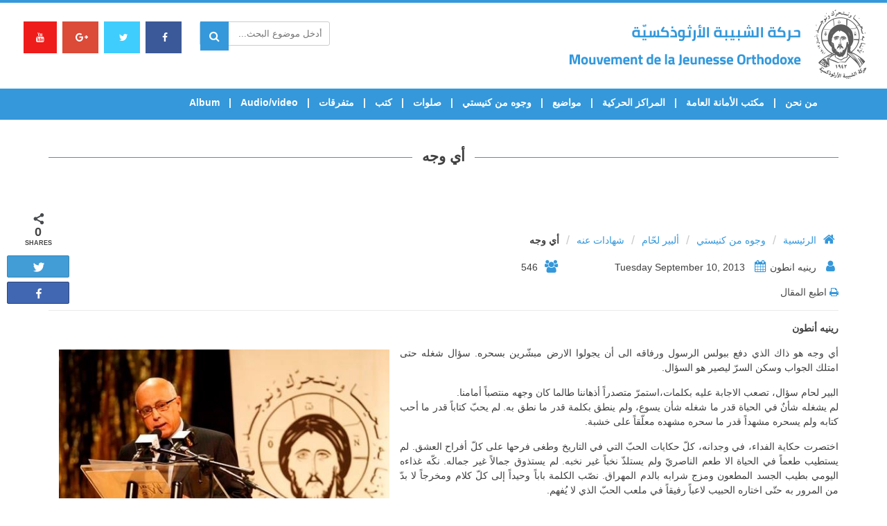

--- FILE ---
content_type: text/html; charset=UTF-8
request_url: https://mjoa.org/2013/09/10/%D8%A3%D9%8A-%D9%88%D8%AC%D9%87/
body_size: 111954
content:


<!DOCTYPE html>
<html lang="en-US">
    <head>
		<title>MJOA &raquo; أي وجه</title>
        <meta name="description" content="نحن لا نعرف هويّة للحركة غير الحياة في المسيح، ولا نعرف نظامًا لها غير الإنجيل مترجمًا حياة. نرجو المحبة قانونًا والأخوّة والتبشير همًّا. هذا ما يصل بالحركة لتكون تيارًا مواهبيًّا يحرّكه الرّوح القدس، ووطنه الأول والحقيقي كنيسة المسيح…" />
        <meta charset="UTF-8">
        <meta name="viewport" content="width=device-width, initial-scale=1">
        <link rel="profile" href="http://gmpg.org/xfn/11">
        <link rel="icon" type="image/png" href="https://mjoa.org/wp-content/uploads/2017/07/favicon.png" />
        <title>أي وجه &#8211; MJOA</title>

<!-- Social Warfare v3.6.1 https://warfareplugins.com --><style>@font-face {font-family: "sw-icon-font";src:url("https://mjoa.org/wp-content/plugins/social-warfare/assets/fonts/sw-icon-font.eot?ver=3.6.1");src:url("https://mjoa.org/wp-content/plugins/social-warfare/assets/fonts/sw-icon-font.eot?ver=3.6.1#iefix") format("embedded-opentype"),url("https://mjoa.org/wp-content/plugins/social-warfare/assets/fonts/sw-icon-font.woff?ver=3.6.1") format("woff"),
	url("https://mjoa.org/wp-content/plugins/social-warfare/assets/fonts/sw-icon-font.ttf?ver=3.6.1") format("truetype"),url("https://mjoa.org/wp-content/plugins/social-warfare/assets/fonts/sw-icon-font.svg?ver=3.6.1#1445203416") format("svg");font-weight: normal;font-style: normal;}</style>
<!-- Social Warfare v3.6.1 https://warfareplugins.com -->

<link rel='dns-prefetch' href='//maxcdn.bootstrapcdn.com' />
<link rel='dns-prefetch' href='//cdnjs.cloudflare.com' />
<link rel='dns-prefetch' href='//www.google.com' />
<link rel='dns-prefetch' href='//fonts.googleapis.com' />
<link rel='dns-prefetch' href='//s.w.org' />
<link rel="alternate" type="application/rss+xml" title="MJOA &raquo; Feed" href="https://mjoa.org/feed/" />
<link rel="alternate" type="application/rss+xml" title="MJOA &raquo; Comments Feed" href="https://mjoa.org/comments/feed/" />
		<script type="text/javascript">
			window._wpemojiSettings = {"baseUrl":"https:\/\/s.w.org\/images\/core\/emoji\/2.4\/72x72\/","ext":".png","svgUrl":"https:\/\/s.w.org\/images\/core\/emoji\/2.4\/svg\/","svgExt":".svg","source":{"concatemoji":"https:\/\/mjoa.org\/wp-includes\/js\/wp-emoji-release.min.js?ver=4.9.3"}};
			!function(a,b,c){function d(a,b){var c=String.fromCharCode;l.clearRect(0,0,k.width,k.height),l.fillText(c.apply(this,a),0,0);var d=k.toDataURL();l.clearRect(0,0,k.width,k.height),l.fillText(c.apply(this,b),0,0);var e=k.toDataURL();return d===e}function e(a){var b;if(!l||!l.fillText)return!1;switch(l.textBaseline="top",l.font="600 32px Arial",a){case"flag":return!(b=d([55356,56826,55356,56819],[55356,56826,8203,55356,56819]))&&(b=d([55356,57332,56128,56423,56128,56418,56128,56421,56128,56430,56128,56423,56128,56447],[55356,57332,8203,56128,56423,8203,56128,56418,8203,56128,56421,8203,56128,56430,8203,56128,56423,8203,56128,56447]),!b);case"emoji":return b=d([55357,56692,8205,9792,65039],[55357,56692,8203,9792,65039]),!b}return!1}function f(a){var c=b.createElement("script");c.src=a,c.defer=c.type="text/javascript",b.getElementsByTagName("head")[0].appendChild(c)}var g,h,i,j,k=b.createElement("canvas"),l=k.getContext&&k.getContext("2d");for(j=Array("flag","emoji"),c.supports={everything:!0,everythingExceptFlag:!0},i=0;i<j.length;i++)c.supports[j[i]]=e(j[i]),c.supports.everything=c.supports.everything&&c.supports[j[i]],"flag"!==j[i]&&(c.supports.everythingExceptFlag=c.supports.everythingExceptFlag&&c.supports[j[i]]);c.supports.everythingExceptFlag=c.supports.everythingExceptFlag&&!c.supports.flag,c.DOMReady=!1,c.readyCallback=function(){c.DOMReady=!0},c.supports.everything||(h=function(){c.readyCallback()},b.addEventListener?(b.addEventListener("DOMContentLoaded",h,!1),a.addEventListener("load",h,!1)):(a.attachEvent("onload",h),b.attachEvent("onreadystatechange",function(){"complete"===b.readyState&&c.readyCallback()})),g=c.source||{},g.concatemoji?f(g.concatemoji):g.wpemoji&&g.twemoji&&(f(g.twemoji),f(g.wpemoji)))}(window,document,window._wpemojiSettings);
		</script>
		<style type="text/css">
img.wp-smiley,
img.emoji {
	display: inline !important;
	border: none !important;
	box-shadow: none !important;
	height: 1em !important;
	width: 1em !important;
	margin: 0 .07em !important;
	vertical-align: -0.1em !important;
	background: none !important;
	padding: 0 !important;
}
</style>
<link rel='stylesheet' id='mec-font-icons-css'  href='https://mjoa.org/wp-content/plugins/modern-events-calendar/assets/css/iconfonts.css?ver=4.9.3' type='text/css' media='all' />
<link rel='stylesheet' id='mec-frontend-style-css'  href='https://mjoa.org/wp-content/plugins/modern-events-calendar/assets/css/frontend.min.css?ver=4.9.3' type='text/css' media='all' />
<link rel='stylesheet' id='mec-google-fonts-css'  href='//fonts.googleapis.com/css?family=Montserrat%3A400%2C700%7CRoboto%3A100%2C300%2C400%2C700&#038;ver=4.9.3' type='text/css' media='all' />
<link rel='stylesheet' id='mec-dynamic-styles-css'  href='https://mjoa.org/wp-content/plugins/modern-events-calendar/assets/css/dyncss.css?ver=4.9.3' type='text/css' media='all' />
<style id='mec-dynamic-styles-inline-css' type='text/css'>
.mec-wrap h1, .mec-wrap h2, .mec-wrap h3, .mec-wrap h4, .mec-wrap h5, .mec-wrap h6,.entry-content .mec-wrap h1, .entry-content .mec-wrap h2, .entry-content .mec-wrap h3,.entry-content  .mec-wrap h4, .entry-content .mec-wrap h5, .entry-content .mec-wrap h6{ font-family: 'Cairo', Helvetica, Arial, sans-serif;}.mec-event-content p, .mec-wrap p { font-family: 'Cairo',sans-serif; font-weight:300;}.mec-wrap.colorskin-custom .mec-color, .mec-wrap.colorskin-custom .mec-event-sharing-wrap .mec-event-sharing > li:hover a, .mec-wrap.colorskin-custom .mec-color-hover:hover, .mec-wrap.colorskin-custom .mec-color-before *:before ,.mec-wrap.colorskin-custom .mec-widget .mec-event-grid-classic.owl-carousel .owl-controls .owl-buttons i,.mec-wrap.colorskin-custom .mec-event-list-classic a.magicmore:hover,.mec-wrap.colorskin-custom .mec-event-grid-simple:hover .mec-event-title,.mec-wrap.colorskin-custom .mec-single-event .mec-event-meta dd.mec-events-event-categories:before,.mec-wrap.colorskin-custom .mec-single-event-date:before,.mec-wrap.colorskin-custom .mec-single-event-time:before,.mec-wrap.colorskin-custom .mec-events-meta-group.mec-events-meta-group-venue:before,.mec-wrap.colorskin-custom .mec-calendar .mec-calendar-side .mec-previous-month i,.mec-wrap.colorskin-custom .mec-calendar .mec-calendar-side .mec-next-month,.mec-wrap.colorskin-custom .mec-calendar .mec-calendar-side .mec-previous-month:hover,.mec-wrap.colorskin-custom .mec-calendar .mec-calendar-side .mec-next-month:hover,.mec-wrap.colorskin-custom .mec-calendar.mec-event-calendar-classic dt.mec-selected-day:hover,.mec-wrap.colorskin-custom .mec-infowindow-wp h5 a:hover, .colorskin-custom .mec-events-meta-group-countdown .mec-end-counts h3,.mec-calendar .mec-calendar-side .mec-next-month i,.mec-wrap .mec-totalcal-box i,.mec-calendar .mec-event-article .mec-event-title a:hover,.mec-attendees-list-details .mec-attendee-profile-link a:hover, .mec-next-event-details li i,.mec-next-event-details a{color: #3498db}.mec-wrap.colorskin-custom .mec-event-sharing .mec-event-share:hover .event-sharing-icon,.mec-wrap.colorskin-custom .mec-event-grid-clean .mec-event-date,.mec-wrap.colorskin-custom .mec-event-list-modern .mec-event-sharing > li:hover a i,.mec-wrap.colorskin-custom .mec-event-list-modern .mec-event-sharing .mec-event-share:hover .mec-event-sharing-icon,.mec-wrap.colorskin-custom .mec-event-list-modern .mec-event-sharing li:hover a i,.mec-wrap.colorskin-custom .mec-calendar:not(.mec-event-calendar-classic) .mec-selected-day,.mec-wrap.colorskin-custom .mec-calendar .mec-selected-day:hover,.mec-wrap.colorskin-custom .mec-calendar .mec-calendar-row  dt.mec-has-event:hover,.mec-wrap.colorskin-custom .mec-calendar .mec-has-event:after, .mec-wrap.colorskin-custom .mec-bg-color, .mec-wrap.colorskin-custom .mec-bg-color-hover:hover, .colorskin-custom .mec-event-sharing-wrap:hover > li, .mec-wrap.colorskin-custom .mec-totalcal-box .mec-totalcal-view span.mec-totalcalview-selected,.mec-wrap .flip-clock-wrapper ul li a div div.inn,.mec-wrap .mec-totalcal-box .mec-totalcal-view span.mec-totalcalview-selected,.event-carousel-type1-head .mec-event-date-carousel,.mec-event-countdown-style3 .mec-event-date,#wrap .mec-wrap article.mec-event-countdown-style1,.mec-event-countdown-style1 .mec-event-countdown-part3 a.mec-event-button,.mec-wrap .mec-event-countdown-style2,.mec-map-get-direction-btn-cnt input[type="submit"],.mec-booking button,span.mec-marker-wrap{background-color: #3498db;}.mec-wrap.colorskin-custom .mec-event-list-modern .mec-event-sharing > li:hover a i,.mec-wrap.colorskin-custom .mec-event-list-modern .mec-event-sharing .mec-event-share:hover .mec-event-sharing-icon,.mec-wrap.colorskin-custom .mec-event-list-standard .mec-month-divider span:before,.mec-wrap.colorskin-custom .mec-single-event .mec-social-single:before,.mec-wrap.colorskin-custom .mec-single-event .mec-frontbox-title:before,.mec-wrap.colorskin-custom .mec-calendar .mec-calendar-events-side .mec-table-side-day, .mec-wrap.colorskin-custom .mec-border-color, .mec-wrap.colorskin-custom .mec-border-color-hover:hover, .colorskin-custom .mec-single-event .mec-frontbox-title:before, .colorskin-custom .mec-single-event .mec-events-meta-group-booking form > h4:before, .mec-wrap.colorskin-custom .mec-totalcal-box .mec-totalcal-view span.mec-totalcalview-selected,.mec-wrap .mec-totalcal-box .mec-totalcal-view span.mec-totalcalview-selected,.event-carousel-type1-head .mec-event-date-carousel:after{border-color: #3498db;}.mec-event-countdown-style3 .mec-event-date:after{border-bottom-color:#3498db;}.mec-wrap article.mec-event-countdown-style1 .mec-event-countdown-part2:after{border-color: transparent transparent transparent #3498db;}
</style>
<link rel='stylesheet' id='mec-custom-google-font-css'  href='https://fonts.googleapis.com/css?family=Cairo%3A200%2C+300%2C+regular%2C+600%2C+700%2C+900%2C+%7CCairo%3A900%2C+900%2C+900%2C+900%2C+900%2C+900%2C+&#038;subset=latin%2Clatin-ext' type='text/css' media='all' />
<link rel='stylesheet' id='mec-lity-style-css'  href='https://mjoa.org/wp-content/plugins/modern-events-calendar/assets/packages/lity/lity.min.css?ver=4.9.3' type='text/css' media='all' />
<link rel='stylesheet' id='aamrg-style-css'  href='https://mjoa.org/wp-content/plugins/autoAlbums/css/autoAlbums.css?ver=20120208' type='text/css' media='all' />
<link rel='stylesheet' id='contact-form-7-css'  href='https://mjoa.org/wp-content/plugins/contact-form-7/includes/css/styles.css?ver=5.1.1' type='text/css' media='all' />
<link rel='stylesheet' id='responsive-lightbox-nivo-css'  href='https://mjoa.org/wp-content/plugins/responsive-lightbox/assets/nivo/nivo-lightbox.min.css?ver=2.1.0' type='text/css' media='all' />
<link rel='stylesheet' id='responsive-lightbox-nivo-default-css'  href='https://mjoa.org/wp-content/plugins/responsive-lightbox/assets/nivo/themes/default/default.css?ver=2.1.0' type='text/css' media='all' />
<link rel='stylesheet' id='social_warfare-css'  href='https://mjoa.org/wp-content/plugins/social-warfare/assets/css/style.min.css?ver=3.6.1' type='text/css' media='all' />
<link rel='stylesheet' id='font-awesome-css'  href='https://mjoa.org/wp-content/themes/mjoa/assets/font-awesome/css/font-awesome.min.css?ver=1.0.0' type='text/css' media='all' />
<link rel='stylesheet' id='animate.min-css'  href='https://mjoa.org/wp-content/themes/mjoa/css/animate.min.css?ver=1.0.0' type='text/css' media='all' />
<link rel='stylesheet' id='bootstrap-css'  href='https://maxcdn.bootstrapcdn.com/bootstrap/3.3.7/css/bootstrap.min.css?ver=1.0.0' type='text/css' media='all' />
<link rel='stylesheet' id='bootstrap-rtl-css'  href='https://mjoa.org/wp-content/themes/mjoa/css/bootstrap-rtl.css?ver=1.0.0' type='text/css' media='all' />
<link rel='stylesheet' id='owl.carousel-css'  href='https://mjoa.org/wp-content/themes/mjoa/owl/docs/assets/owlcarousel/assets/owl.carousel.min.css?ver=1.0.0' type='text/css' media='all' />
<link rel='stylesheet' id='slick-css'  href='https://mjoa.org/wp-content/themes/mjoa/assets/slick/slick/slick.css?ver=1.0.0' type='text/css' media='all' />
<link rel='stylesheet' id='slick-theme-css'  href='https://mjoa.org/wp-content/themes/mjoa/assets/slick/slick/slick-theme.css?ver=1.0.0' type='text/css' media='all' />
<link rel='stylesheet' id='flexslider-css'  href='https://mjoa.org/wp-content/themes/mjoa/js/flexslider/flexslider.css?ver=1.0.0' type='text/css' media='all' />
<link rel='stylesheet' id='fancybox-css'  href='https://cdnjs.cloudflare.com/ajax/libs/fancybox/3.0.47/jquery.fancybox.min.css?ver=1.0.0' type='text/css' media='all' />
<link rel='stylesheet' id='mjoa-style-css'  href='https://mjoa.org/wp-content/themes/mjoa/style.css?ver=4.9.3' type='text/css' media='all' />
<link rel='stylesheet' id='swiper-css-css'  href='https://mjoa.org/wp-content/themes/mjoa/swiper/dist/css/swiper.min.css?ver=4.9.3' type='text/css' media='all' />
<link rel='stylesheet' id='newsletter-css'  href='https://mjoa.org/wp-content/plugins/newsletter/style.css?ver=7.3.4' type='text/css' media='all' />
<style id='newsletter-inline-css' type='text/css'>
.tnp-subscription{
max-width:100% !important;
}

.tnp-subscription input.tnp-submit {
    background-color: #3498db !important;
    color: #fff !important;
    width: 212px !important;
    height: auto !important;
}
</style>
<script type='text/javascript' src='https://mjoa.org/wp-content/themes/mjoa/js/jquery1.11.3.js?ver=3.3.1'></script>
<script type='text/javascript'>
/* <![CDATA[ */
var mecdata = {"day":"day","days":"days","hour":"hour","hours":"hours","minute":"minute","minutes":"minutes","second":"second","seconds":"seconds"};
/* ]]> */
</script>
<script type='text/javascript' src='https://mjoa.org/wp-content/plugins/modern-events-calendar/assets/js/frontend.js?ver=4.9.3'></script>
<script type='text/javascript' src='https://mjoa.org/wp-content/plugins/modern-events-calendar/assets/js/events.js?ver=4.9.3'></script>
<script type='text/javascript' src='https://mjoa.org/wp-content/plugins/modern-events-calendar/assets/packages/lity/lity.min.js?ver=4.9.3'></script>
<script type='text/javascript' src='https://mjoa.org/wp-content/plugins/modern-events-calendar/assets/packages/owl-carousel/owl.carousel.min.js?ver=4.9.3'></script>
<script type='text/javascript' src='https://mjoa.org/wp-content/plugins/autoAlbums/js/rotate-patch.js?ver=4.9.3'></script>
<script type='text/javascript' src='https://mjoa.org/wp-content/plugins/autoAlbums/js/autoAlbums.min.js?ver=4.9.3'></script>
<script type='text/javascript'>
/* <![CDATA[ */
var aamrg_vars = {"imgOrder":"byDate","lazyLoad":"1","folderCoverRandom":"1","foldersAtTop":"1","showNumFolder":"1","showNumImages":"1","autoHideNumFolder":"1","autoHideNumImage":"","showNavBar":"1","imagesToLoadStart":"15","imagesToLoad":"5","horizontalSpace":"2","verticalSpace":"2","columnWidth":"auto","columns":"4","columnMinWidth":"220","isAnimated":"1","caption":"","captionType":"grid","lightbox":"1","lightboxKeyboardNav":"1","lightBoxSpeedFx":"500","lightboxZoom":"1","lightBoxText":"","lightboxPlayBtn":"1","lightBoxAutoPlay":"","lightBoxPlayInterval":"4000","lightBoxShowTimer":"1","lightBoxStopPlayOnClose":"","hashTag":"1"};
/* ]]> */
</script>
<script type='text/javascript' src='https://mjoa.org/wp-content/plugins/autoAlbums/autoAlbums.js?ver=4.9.3'></script>
<script type='text/javascript' src='https://mjoa.org/wp-content/plugins/autoAlbums/js/waypoints.min.js?ver=4.9.3'></script>
<script type='text/javascript' src='https://mjoa.org/wp-content/plugins/responsive-lightbox/assets/nivo/nivo-lightbox.min.js?ver=2.1.0'></script>
<script type='text/javascript' src='https://mjoa.org/wp-content/plugins/responsive-lightbox/assets/infinitescroll/infinite-scroll.pkgd.min.js?ver=4.9.3'></script>
<script type='text/javascript'>
/* <![CDATA[ */
var rlArgs = {"script":"nivo","selector":"lightbox","customEvents":"","activeGalleries":"1","effect":"fade","clickOverlayToClose":"1","keyboardNav":"1","errorMessage":"The requested content cannot be loaded. Please try again later.","woocommerce_gallery":"0","ajaxurl":"https:\/\/mjoa.org\/wp-admin\/admin-ajax.php","nonce":"28dbc35f24"};
/* ]]> */
</script>
<script type='text/javascript' src='https://mjoa.org/wp-content/plugins/responsive-lightbox/js/front.js?ver=2.1.0'></script>
<script type='text/javascript' src='https://maxcdn.bootstrapcdn.com/bootstrap/3.3.7/js/bootstrap.min.js?ver=4.9.3'></script>
<script type='text/javascript' src='https://mjoa.org/wp-content/themes/mjoa/assets/slick/slick/slick.min.js?ver=4.9.3'></script>
<script type='text/javascript' src='https://mjoa.org/wp-content/themes/mjoa/js/flexslider/jquery.flexslider-min.js?ver=4.9.3'></script>
<script type='text/javascript' src='https://cdnjs.cloudflare.com/ajax/libs/fancybox/3.0.47/jquery.fancybox.min.js?ver=4.9.3'></script>
<script type='text/javascript' src='https://mjoa.org/wp-content/themes/mjoa/js/isotope/isotope.pkgd.js?ver=4.9.3'></script>
<script type='text/javascript' src='https://mjoa.org/wp-content/themes/mjoa/js/jquery.sticky.js?ver=4.9.3'></script>
<script type='text/javascript' src='https://mjoa.org/wp-content/themes/mjoa/swiper/dist/js/swiper.min.js?ver=4.9.3'></script>
<link rel='https://api.w.org/' href='https://mjoa.org/wp-json/' />
<link rel="EditURI" type="application/rsd+xml" title="RSD" href="https://mjoa.org/xmlrpc.php?rsd" />
<link rel="wlwmanifest" type="application/wlwmanifest+xml" href="https://mjoa.org/wp-includes/wlwmanifest.xml" /> 
<link rel='prev' title='الأخ ألبير لحّام&#8230;ليكن ذكرك مؤبداً' href='https://mjoa.org/2013/09/10/%d8%a7%d9%84%d8%a3%d8%ae-%d8%a3%d9%84%d8%a8%d9%8a%d8%b1-%d9%84%d8%ad%d9%91%d8%a7%d9%85-%d9%84%d9%8a%d9%83%d9%86-%d8%b0%d9%83%d8%b1%d9%83-%d9%85%d8%a4%d8%a8%d8%af%d8%a7%d9%8b/' />
<link rel='next' title='مركز جبل لبنان &#8211; فرع عاليه: معرض وكرمس بمناسبة عيد ارتفاع الصليب' href='https://mjoa.org/2013/09/11/%d9%85%d8%b1%d9%83%d8%b2-%d8%ac%d8%a8%d9%84-%d9%84%d8%a8%d9%86%d8%a7%d9%86-%d9%81%d8%b1%d8%b9-%d8%b9%d8%a7%d9%84%d9%8a%d9%87-%d9%85%d8%b9%d8%b1%d8%b6-%d9%88%d9%83%d8%b1%d9%85%d8%b3-%d8%a8%d9%85/' />
<meta name="generator" content="WordPress 4.9.3" />
<link rel="canonical" href="https://mjoa.org/2013/09/10/%d8%a3%d9%8a-%d9%88%d8%ac%d9%87/" />
<link rel='shortlink' href='https://mjoa.org/?p=40085' />
<link rel="alternate" type="application/json+oembed" href="https://mjoa.org/wp-json/oembed/1.0/embed?url=https%3A%2F%2Fmjoa.org%2F2013%2F09%2F10%2F%25d8%25a3%25d9%258a-%25d9%2588%25d8%25ac%25d9%2587%2F" />
<link rel="alternate" type="text/xml+oembed" href="https://mjoa.org/wp-json/oembed/1.0/embed?url=https%3A%2F%2Fmjoa.org%2F2013%2F09%2F10%2F%25d8%25a3%25d9%258a-%25d9%2588%25d8%25ac%25d9%2587%2F&#038;format=xml" />

<script type="text/javascript">jQuery(window).load(function() { jQuery(".albumtrack").css("visibility", "visible"); jQuery(".track").css("background-image", "none"); });</script>
        <meta property="og:title" content="أي وجه"/>
        <meta property="og:description" content="رينيه أنطون

أي وجه هو ذاك الذي دفع ببولس الرسول ورفاقه الى أن يجولوا الارض مبشّرين بسحره. سؤال شغله حتى امتلك الجواب وسكن السرّ ليصير هو السؤال.

البير لحام سؤال،..." />
        <meta property="og:url" content="https://mjoa.org/2013/09/10/%d8%a3%d9%8a-%d9%88%d8%ac%d9%87/"/>
                        <meta property="og:image" content="https://mjoa.org/wp-content/uploads/2021/08/Rene-Antoun2-cvr.jpg" />
                <meta property="og:type" content="article"
        />
        <meta property="og:site_name" content="MJOA"/>
        		<style type="text/css">.recentcomments a{display:inline !important;padding:0 !important;margin:0 !important;}</style>
		<style type="text/css">.event-carousel-type2-head .mec-event-carousel-content-type2 .mec-event-carousel-title {
    font-size: 18px;
}
.mec-event-carousel-type2 .mec-owl-carousel .owl-wrapper-outer {
    border-right: none;
}

.mec-single-modern .col-md-4 .mec-frontbox {
    margin-top: 20px;
}

.mec-events-event-image {
    display: none;
}

.mec-single-modern .col-md-4 .mec-frontbox {
    padding: 10px;
}

.mec-single-modern .mec-single-event-bar>div {
    color: #3498db;
}

.mec-single-modern .mec-single-event-bar>div h3 {
    padding-right: 24px;
}


.mec-single-event .mec-event-social li.mec-event-social-icon a {
    padding-top: 7px;
    text-align: center;
}

.mec-event-sharing-wrap .mec-event-sharing {
    left: -5px;
}
.mec-event-footer-carousel-type2 .mec-event-sharing-wrap .mec-event-sharing {
    bottom: 40px;
}

.mec-single-event .mec-events-meta-group-countdown{
display:none;
}
</style>		<!-- Global site tag (gtag.js) - Google Analytics -->
<script async src="https://www.googletagmanager.com/gtag/js?id=UA-96561763-6"></script>
<script>
 window.dataLayer = window.dataLayer || [];
 function gtag(){dataLayer.push(arguments);}
 gtag('js', new Date());

 gtag('config', 'UA-96561763-6');
</script>
    </head>

    <body class="post-template-default single single-post postid-40085 single-format-standard">
        <div id="header-wrapper" class=""  role="banner">

            <header id="masthead" class="" role="banner">
                


<!-- topbar -->
<div class="blue-bar"></div>
<div class="topbar" style="background-color:  !important;">
    <div class="container-fluid">
        <div class="col-md-5">
                        <div class="">
                                    <a href="https://mjoa.org" class="header-logo"><img src="https://mjoa.org/wp-content/uploads/2017/07/logo.png" class="img-responsive"></a>
                            </div>
        </div>
        <div class="col-md-2"></div>

        <div class="col-md-5">
            <div class="social-top">
                <a href="https://www.facebook.com/mjoa.org/" class="left-icons fb" target="_blank">
                    <i class="fa fa-facebook header-icons-color" aria-hidden="true"></i>
                </a>

                <a href="https://twitter.com/intent/tweet?text=MJOA.ORG%20-%20%D8%AD%D8%B1%D9%83%D8%A9%20%D8%A7%D9%84%D8%B4%D8%A8%D9%8A%D8%A8%D8%A9%20%D8%A7%D9%84%D8%A3%D8%B1%D8%AB%D9%88%D8%B0%D9%83%D8%B3%D9%8A%D8%A9&url=http%3A%2F%2Fwww.mjoa.org%2Fcms%2Fv2%2Findex.php&original_referer=http%3A%2F%2Fwww.mjoa.org%2Fcms%2Findex.php" class="left-icons twitter-c" target="_blank">
                    <i class="fa fa-twitter header-icons-color" aria-hidden="true"></i>
                </a>
                <a href="https://accounts.google.com/ServiceLogin?continue=http://www.google.com/bookmarks/mark%3Fop%3Dedit%26bkmk%3Dhttp%253A%252F%252Fwww.mjoa.org%252Fcms%252Fv2%252Findex.php&hl=en&service=bookmarks&passive=false" class="left-icons google-c" target="_blank">
                    <i class="fa fa-google-plus header-icons-color" aria-hidden="true"></i>
                </a>
                <a href="https://www.youtube.com/user/mjoamovies/" class="left-icons youtube" target="_blank">
                    <i class="fa fa-youtube header-icons-color" aria-hidden="true"></i>
                </a>
                
                
                  
            </div>

          
            
            <div class="parent-form">
                <script type="text/javascript">
    $(document).ready(function () {

    });

</script>

<form role="search" method="get" id="searchform" class="search-form" action="https://mjoa.org/">
    <div>
        <label class="screen-reader-text" for="s"></label>
        <div class="search-field-container">
            <input type="search" class="search-field" placeholder="أدخل موضوع البحث..." value="" name="s" id="s" autocomplete="off"/>
            <i class="fa fa-search search-header" aria-hidden="true"></i>
        </div>
        <!--<input type="submit" id="search-submit" value="Search" />-->
    </div>
</form>


            </div>


        </div>
    </div>
</div>
<!-- topbar -->
                <nav class="navbar navbar-default" id="sticker">
                    <div class="container">
                        <!-- Logo -->
                     
                            <div class="navbar-header">
                                <button type="button" class="navbar-toggle collapsed" data-toggle="collapse" data-target="#my-navbar" aria-expanded="false">
                                    <span class="sr-only">Toggle navigation</span>
                                    <span class="icon-bar"></span>
                                    <span class="icon-bar"></span>
                                    <span class="icon-bar"></span>
                                </button>
                            </div>
                    

                        <!-- Menu Items -->
                        <div class="col-md-12">
                            <div class="collapse navbar-collapse" id="my-navbar">
                                <title>أي وجه &#8211; MJOA</title>

<!-- Social Warfare v3.6.1 https://warfareplugins.com --><style>@font-face {font-family: "sw-icon-font";src:url("https://mjoa.org/wp-content/plugins/social-warfare/assets/fonts/sw-icon-font.eot?ver=3.6.1");src:url("https://mjoa.org/wp-content/plugins/social-warfare/assets/fonts/sw-icon-font.eot?ver=3.6.1#iefix") format("embedded-opentype"),url("https://mjoa.org/wp-content/plugins/social-warfare/assets/fonts/sw-icon-font.woff?ver=3.6.1") format("woff"),
	url("https://mjoa.org/wp-content/plugins/social-warfare/assets/fonts/sw-icon-font.ttf?ver=3.6.1") format("truetype"),url("https://mjoa.org/wp-content/plugins/social-warfare/assets/fonts/sw-icon-font.svg?ver=3.6.1#1445203416") format("svg");font-weight: normal;font-style: normal;}</style>
<!-- Social Warfare v3.6.1 https://warfareplugins.com -->

<link rel='dns-prefetch' href='//maxcdn.bootstrapcdn.com' />
<link rel='dns-prefetch' href='//cdnjs.cloudflare.com' />
<link rel='dns-prefetch' href='//www.google.com' />
<link rel='dns-prefetch' href='//fonts.googleapis.com' />
<link rel='dns-prefetch' href='//s.w.org' />
<link rel="alternate" type="application/rss+xml" title="MJOA &raquo; Feed" href="https://mjoa.org/feed/" />
<link rel="alternate" type="application/rss+xml" title="MJOA &raquo; Comments Feed" href="https://mjoa.org/comments/feed/" />
<script type='text/javascript' src='https://mjoa.org/wp-includes/js/wp-embed.min.js?ver=4.9.3'></script>
<link rel='https://api.w.org/' href='https://mjoa.org/wp-json/' />
<link rel="EditURI" type="application/rsd+xml" title="RSD" href="https://mjoa.org/xmlrpc.php?rsd" />
<link rel="wlwmanifest" type="application/wlwmanifest+xml" href="https://mjoa.org/wp-includes/wlwmanifest.xml" /> 
<link rel='prev' title='الأخ ألبير لحّام&#8230;ليكن ذكرك مؤبداً' href='https://mjoa.org/2013/09/10/%d8%a7%d9%84%d8%a3%d8%ae-%d8%a3%d9%84%d8%a8%d9%8a%d8%b1-%d9%84%d8%ad%d9%91%d8%a7%d9%85-%d9%84%d9%8a%d9%83%d9%86-%d8%b0%d9%83%d8%b1%d9%83-%d9%85%d8%a4%d8%a8%d8%af%d8%a7%d9%8b/' />
<link rel='next' title='مركز جبل لبنان &#8211; فرع عاليه: معرض وكرمس بمناسبة عيد ارتفاع الصليب' href='https://mjoa.org/2013/09/11/%d9%85%d8%b1%d9%83%d8%b2-%d8%ac%d8%a8%d9%84-%d9%84%d8%a8%d9%86%d8%a7%d9%86-%d9%81%d8%b1%d8%b9-%d8%b9%d8%a7%d9%84%d9%8a%d9%87-%d9%85%d8%b9%d8%b1%d8%b6-%d9%88%d9%83%d8%b1%d9%85%d8%b3-%d8%a8%d9%85/' />
<meta name="generator" content="WordPress 4.9.3" />
<link rel="canonical" href="https://mjoa.org/2013/09/10/%d8%a3%d9%8a-%d9%88%d8%ac%d9%87/" />
<link rel='shortlink' href='https://mjoa.org/?p=40085' />
<link rel="alternate" type="application/json+oembed" href="https://mjoa.org/wp-json/oembed/1.0/embed?url=https%3A%2F%2Fmjoa.org%2F2013%2F09%2F10%2F%25d8%25a3%25d9%258a-%25d9%2588%25d8%25ac%25d9%2587%2F" />
<link rel="alternate" type="text/xml+oembed" href="https://mjoa.org/wp-json/oembed/1.0/embed?url=https%3A%2F%2Fmjoa.org%2F2013%2F09%2F10%2F%25d8%25a3%25d9%258a-%25d9%2588%25d8%25ac%25d9%2587%2F&#038;format=xml" />

<script type="text/javascript">jQuery(window).load(function() { jQuery(".albumtrack").css("visibility", "visible"); jQuery(".track").css("background-image", "none"); });</script>
        <meta property="og:title" content="أي وجه"/>
        <meta property="og:description" content="رينيه أنطون

أي وجه هو ذاك الذي دفع ببولس الرسول ورفاقه الى أن يجولوا الارض مبشّرين بسحره. سؤال شغله حتى امتلك الجواب وسكن السرّ ليصير هو السؤال.

البير لحام سؤال،..." />
        <meta property="og:url" content="https://mjoa.org/2013/09/10/%d8%a3%d9%8a-%d9%88%d8%ac%d9%87/"/>
                        <meta property="og:image" content="https://mjoa.org/wp-content/uploads/2021/08/Rene-Antoun2-cvr.jpg" />
                <meta property="og:type" content="article"
        />
        <meta property="og:site_name" content="MJOA"/>
        		<style type="text/css">.recentcomments a{display:inline !important;padding:0 !important;margin:0 !important;}</style>
		<style type="text/css">.event-carousel-type2-head .mec-event-carousel-content-type2 .mec-event-carousel-title {
    font-size: 18px;
}
.mec-event-carousel-type2 .mec-owl-carousel .owl-wrapper-outer {
    border-right: none;
}

.mec-single-modern .col-md-4 .mec-frontbox {
    margin-top: 20px;
}

.mec-events-event-image {
    display: none;
}

.mec-single-modern .col-md-4 .mec-frontbox {
    padding: 10px;
}

.mec-single-modern .mec-single-event-bar>div {
    color: #3498db;
}

.mec-single-modern .mec-single-event-bar>div h3 {
    padding-right: 24px;
}


.mec-single-event .mec-event-social li.mec-event-social-icon a {
    padding-top: 7px;
    text-align: center;
}

.mec-event-sharing-wrap .mec-event-sharing {
    left: -5px;
}
.mec-event-footer-carousel-type2 .mec-event-sharing-wrap .mec-event-sharing {
    bottom: 40px;
}

.mec-single-event .mec-events-meta-group-countdown{
display:none;
}
</style>                                <nav class="dropdown">
                                    <div class="menu-main-menu-container"><ul id="menu-main-menu" class="nav navbar-nav navbar-right"><li id="menu-item-42504" class="menu-item menu-item-type-post_type menu-item-object-page menu-item-has-children menu-item-42504"><a href="https://mjoa.org/%d9%85%d9%86-%d9%86%d8%ad%d9%86/">من نحن</a>
<ul class="sub-menu">
	<li id="menu-item-42465" class="menu-item menu-item-type-custom menu-item-object-custom menu-item-42465"><a href="https://mjoa.org/2025/02/03/الحركة-تعريف/">تعريف</a></li>
	<li id="menu-item-42460" class="menu-item menu-item-type-post_type menu-item-object-post menu-item-42460"><a href="https://mjoa.org/2025/02/03/%d9%81%d9%8a-%d8%a7%d9%84%d8%b1%d8%a4%d9%8a%d8%a9-%d8%a7%d9%84%d8%ad%d8%b1%d9%83%d9%8a%d9%91%d8%a9/">في الرؤية الحركيّة</a></li>
	<li id="menu-item-42490" class="menu-item menu-item-type-post_type menu-item-object-post menu-item-42490"><a href="https://mjoa.org/2025/02/03/%d8%a7%d9%84%d8%ad%d8%b1%d9%83%d8%a9%d8%8c-%d8%ae%d9%84%d8%a7%d8%b5%d8%a9-%d9%87%d9%88%d8%a7%d8%ac%d8%b3-%d9%88%d9%87%d9%85%d9%88%d9%85/">الحركة، خلاصة هواجس وهموم</a></li>
</ul>
</li>
<li id="menu-item-24659" class="menu-item menu-item-type-custom menu-item-object-custom menu-item-has-children menu-item-24659"><a>مكتب الأمانة العامة</a>
<ul class="sub-menu">
	<li id="menu-item-24505" class="menu-item menu-item-type-taxonomy menu-item-object-category menu-item-24505"><a href="https://mjoa.org/category/%d9%85%d9%8e%d9%86-%d9%87%d9%8a%d8%9f/">مَن هي؟</a></li>
	<li id="menu-item-24541" class="menu-item menu-item-type-taxonomy menu-item-object-category menu-item-24541"><a href="https://mjoa.org/category/%d8%a7%d9%84%d9%85%d8%b1%d8%a7%d9%83%d8%b2-%d8%a7%d9%84%d8%ad%d8%b1%d9%83%d9%8a%d9%91%d8%a9/%d9%85%d9%83%d8%aa%d8%a8-%d8%a7%d9%84%d8%a3%d9%85%d8%a7%d9%86%d8%a9-%d8%a7%d9%84%d8%b9%d8%a7%d9%85%d8%a9/%d8%a3%d8%ae%d8%a8%d8%a7%d8%b1/">أخبار</a></li>
	<li id="menu-item-24503" class="menu-item menu-item-type-taxonomy menu-item-object-category menu-item-24503"><a href="https://mjoa.org/category/%d8%a7%d9%84%d9%85%d8%b1%d8%a7%d9%83%d8%b2-%d8%a7%d9%84%d8%ad%d8%b1%d9%83%d9%8a%d9%91%d8%a9/%d9%85%d9%83%d8%aa%d8%a8-%d8%a7%d9%84%d8%a3%d9%85%d8%a7%d9%86%d8%a9-%d8%a7%d9%84%d8%b9%d8%a7%d9%85%d8%a9/%d8%a7%d9%84%d8%a5%d8%ac%d8%aa%d9%85%d8%a7%d8%b9%d8%a7%d8%aa/">الإجتماعات</a></li>
	<li id="menu-item-24504" class="menu-item menu-item-type-taxonomy menu-item-object-category menu-item-24504"><a href="https://mjoa.org/category/%d8%a7%d9%84%d9%85%d8%b1%d8%a7%d9%83%d8%b2-%d8%a7%d9%84%d8%ad%d8%b1%d9%83%d9%8a%d9%91%d8%a9/%d9%85%d9%83%d8%aa%d8%a8-%d8%a7%d9%84%d8%a3%d9%85%d8%a7%d9%86%d8%a9-%d8%a7%d9%84%d8%b9%d8%a7%d9%85%d8%a9/%d8%a7%d9%84%d9%85%d8%a4%d8%aa%d9%85%d8%b1%d8%a7%d8%aa-%d8%a7%d9%84%d8%b3%d9%86%d9%88%d9%91%d9%8a%d8%a9/">المؤتمرات السنوّية</a></li>
</ul>
</li>
<li id="menu-item-24278" class="menu-item menu-item-type-post_type menu-item-object-page menu-item-has-children menu-item-24278"><a href="https://mjoa.org/%d8%a7%d9%84%d9%85%d8%b1%d8%a7%d9%83%d8%b2-%d8%a7%d9%84%d8%ad%d8%b1%d9%83%d9%8a%d8%a9/">المراكز الحركية</a>
<ul class="sub-menu">
	<li id="menu-item-24660" class="menu-item menu-item-type-custom menu-item-object-custom menu-item-has-children menu-item-24660"><a>مركز طرابلس</a>
	<ul class="sub-menu">
		<li id="menu-item-24542" class="menu-item menu-item-type-taxonomy menu-item-object-category menu-item-24542"><a href="https://mjoa.org/category/%d8%a7%d9%84%d9%85%d8%b1%d8%a7%d9%83%d8%b2-%d8%a7%d9%84%d8%ad%d8%b1%d9%83%d9%8a%d9%91%d8%a9/%d9%85%d8%b1%d9%83%d8%b2-%d8%b7%d8%b1%d8%a7%d8%a8%d9%84%d8%b3/%d8%a3%d8%ae%d8%a8%d8%a7%d8%b1-%d9%85%d8%b1%d9%83%d8%b2-%d8%b7%d8%b1%d8%a7%d8%a8%d9%84%d8%b3/">أخبار</a></li>
		<li id="menu-item-24543" class="menu-item menu-item-type-taxonomy menu-item-object-category menu-item-24543"><a href="https://mjoa.org/category/%d8%a7%d9%84%d9%85%d8%b1%d8%a7%d9%83%d8%b2-%d8%a7%d9%84%d8%ad%d8%b1%d9%83%d9%8a%d9%91%d8%a9/%d9%85%d8%b1%d9%83%d8%b2-%d8%b7%d8%b1%d8%a7%d8%a8%d9%84%d8%b3/%d8%b5%d9%81%d8%ad%d8%a9-%d8%a7%d9%84%d9%85%d8%b1%d9%83%d8%b2/">صفحة المركز</a></li>
		<li id="menu-item-24544" class="menu-item menu-item-type-taxonomy menu-item-object-category menu-item-24544"><a href="https://mjoa.org/category/%d8%a7%d9%84%d9%85%d8%b1%d8%a7%d9%83%d8%b2-%d8%a7%d9%84%d8%ad%d8%b1%d9%83%d9%8a%d9%91%d8%a9/%d9%85%d8%b1%d9%83%d8%b2-%d8%b7%d8%b1%d8%a7%d8%a8%d9%84%d8%b3/%d8%b5%d9%88%d8%aa-%d8%a7%d9%84%d9%85%d8%b1%d9%83%d8%b2/">صوت المركز</a></li>
		<li id="menu-item-24545" class="menu-item menu-item-type-taxonomy menu-item-object-category menu-item-24545"><a href="https://mjoa.org/category/%d8%a7%d9%84%d9%85%d8%b1%d8%a7%d9%83%d8%b2-%d8%a7%d9%84%d8%ad%d8%b1%d9%83%d9%8a%d9%91%d8%a9/%d9%85%d8%b1%d9%83%d8%b2-%d8%b7%d8%b1%d8%a7%d8%a8%d9%84%d8%b3/%d9%83%d9%86%d8%a7%d8%a6%d8%b3%d9%86%d8%a7/">كنائسنا</a></li>
	</ul>
</li>
	<li id="menu-item-24661" class="menu-item menu-item-type-custom menu-item-object-custom menu-item-has-children menu-item-24661"><a>مركز بيروت</a>
	<ul class="sub-menu">
		<li id="menu-item-24546" class="menu-item menu-item-type-taxonomy menu-item-object-category menu-item-24546"><a href="https://mjoa.org/category/%d8%a7%d9%84%d9%85%d8%b1%d8%a7%d9%83%d8%b2-%d8%a7%d9%84%d8%ad%d8%b1%d9%83%d9%8a%d9%91%d8%a9/%d9%85%d8%b1%d9%83%d8%b2-%d8%a8%d9%8a%d8%b1%d9%88%d8%aa/%d8%a3%d8%ae%d8%a8%d8%a7%d8%b1-8/">أخبار</a></li>
		<li id="menu-item-24547" class="menu-item menu-item-type-taxonomy menu-item-object-category menu-item-24547"><a href="https://mjoa.org/category/%d8%a7%d9%84%d9%85%d8%b1%d8%a7%d9%83%d8%b2-%d8%a7%d9%84%d8%ad%d8%b1%d9%83%d9%8a%d9%91%d8%a9/%d9%85%d8%b1%d9%83%d8%b2-%d8%a8%d9%8a%d8%b1%d9%88%d8%aa/%d8%b5%d9%81%d8%ad%d8%a9-%d8%a7%d9%84%d9%85%d8%b1%d9%83%d8%b2-%d9%85%d8%b1%d9%83%d8%b2-%d8%a8%d9%8a%d8%b1%d9%88%d8%aa/">صفحة المركز</a></li>
	</ul>
</li>
	<li id="menu-item-24662" class="menu-item menu-item-type-custom menu-item-object-custom menu-item-has-children menu-item-24662"><a>مركز جبل لبنان</a>
	<ul class="sub-menu">
		<li id="menu-item-24548" class="menu-item menu-item-type-taxonomy menu-item-object-category menu-item-24548"><a href="https://mjoa.org/category/%d8%a7%d9%84%d9%85%d8%b1%d8%a7%d9%83%d8%b2-%d8%a7%d9%84%d8%ad%d8%b1%d9%83%d9%8a%d9%91%d8%a9/%d9%85%d8%b1%d9%83%d8%b2-%d8%ac%d8%a8%d9%84-%d9%84%d8%a8%d9%86%d8%a7%d9%86/%d8%a3%d8%ae%d8%a8%d8%a7%d8%b1-%d9%85%d8%b1%d9%83%d8%b2-%d8%ac%d8%a8%d9%84-%d9%84%d8%a8%d9%86%d8%a7%d9%86/">أخبار</a></li>
		<li id="menu-item-24549" class="menu-item menu-item-type-taxonomy menu-item-object-category menu-item-24549"><a href="https://mjoa.org/category/%d8%a7%d9%84%d9%85%d8%b1%d8%a7%d9%83%d8%b2-%d8%a7%d9%84%d8%ad%d8%b1%d9%83%d9%8a%d9%91%d8%a9/%d9%85%d8%b1%d9%83%d8%b2-%d8%ac%d8%a8%d9%84-%d9%84%d8%a8%d9%86%d8%a7%d9%86/%d8%b5%d9%81%d8%ad%d8%a9-%d8%a7%d9%84%d9%85%d8%b1%d9%83%d8%b2-%d9%85%d8%b1%d9%83%d8%b2-%d8%ac%d8%a8%d9%84-%d9%84%d8%a8%d9%86%d8%a7%d9%86/">صفحة المركز</a></li>
	</ul>
</li>
	<li id="menu-item-24663" class="menu-item menu-item-type-custom menu-item-object-custom menu-item-has-children menu-item-24663"><a>مركز دمشق</a>
	<ul class="sub-menu">
		<li id="menu-item-24550" class="menu-item menu-item-type-taxonomy menu-item-object-category menu-item-24550"><a href="https://mjoa.org/category/%d8%a7%d9%84%d9%85%d8%b1%d8%a7%d9%83%d8%b2-%d8%a7%d9%84%d8%ad%d8%b1%d9%83%d9%8a%d9%91%d8%a9/%d9%85%d8%b1%d9%83%d8%b2-%d8%af%d9%85%d8%b4%d9%82/%d8%a3%d8%ae%d8%a8%d8%a7%d8%b1-3/">أخبار</a></li>
		<li id="menu-item-24551" class="menu-item menu-item-type-taxonomy menu-item-object-category menu-item-24551"><a href="https://mjoa.org/category/%d8%a7%d9%84%d9%85%d8%b1%d8%a7%d9%83%d8%b2-%d8%a7%d9%84%d8%ad%d8%b1%d9%83%d9%8a%d9%91%d8%a9/%d9%85%d8%b1%d9%83%d8%b2-%d8%af%d9%85%d8%b4%d9%82/%d8%b5%d9%81%d8%ad%d8%a9-%d8%a7%d9%84%d9%85%d8%b1%d9%83%d8%b2-%d9%85%d8%b1%d9%83%d8%b2-%d8%af%d9%85%d8%b4%d9%82/">صفحة</a></li>
	</ul>
</li>
	<li id="menu-item-24664" class="menu-item menu-item-type-custom menu-item-object-custom menu-item-has-children menu-item-24664"><a>مركز اللاذقية</a>
	<ul class="sub-menu">
		<li id="menu-item-24552" class="menu-item menu-item-type-taxonomy menu-item-object-category menu-item-24552"><a href="https://mjoa.org/category/%d8%a7%d9%84%d9%85%d8%b1%d8%a7%d9%83%d8%b2-%d8%a7%d9%84%d8%ad%d8%b1%d9%83%d9%8a%d9%91%d8%a9/%d9%85%d8%b1%d9%83%d8%b2-%d8%a7%d9%84%d9%84%d8%a7%d8%b0%d9%82%d9%8a%d8%a9/%d8%a3%d8%ae%d8%a8%d8%a7%d8%b1-%d9%85%d8%b1%d9%83%d8%b2-%d8%a7%d9%84%d9%84%d8%a7%d8%b0%d9%82%d9%8a%d8%a9/">أخبار</a></li>
		<li id="menu-item-24553" class="menu-item menu-item-type-taxonomy menu-item-object-category menu-item-24553"><a href="https://mjoa.org/category/%d8%a7%d9%84%d9%85%d8%b1%d8%a7%d9%83%d8%b2-%d8%a7%d9%84%d8%ad%d8%b1%d9%83%d9%8a%d9%91%d8%a9/%d9%85%d8%b1%d9%83%d8%b2-%d8%a7%d9%84%d9%84%d8%a7%d8%b0%d9%82%d9%8a%d8%a9/%d8%b5%d9%81%d8%ad%d8%a9-%d8%a7%d9%84%d9%85%d8%b1%d9%83%d8%b2-%d9%85%d8%b1%d9%83%d8%b2-%d8%a7%d9%84%d9%84%d8%a7%d8%b0%d9%82%d9%8a%d8%a9/">صفحة المركز</a></li>
	</ul>
</li>
	<li id="menu-item-24665" class="menu-item menu-item-type-custom menu-item-object-custom menu-item-has-children menu-item-24665"><a>مركز حلب</a>
	<ul class="sub-menu">
		<li id="menu-item-24554" class="menu-item menu-item-type-taxonomy menu-item-object-category menu-item-24554"><a href="https://mjoa.org/category/%d8%a7%d9%84%d9%85%d8%b1%d8%a7%d9%83%d8%b2-%d8%a7%d9%84%d8%ad%d8%b1%d9%83%d9%8a%d9%91%d8%a9/%d9%85%d8%b1%d9%83%d8%b2-%d8%ad%d9%84%d8%a8/%d8%a3%d8%ae%d8%a8%d8%a7%d8%b1-5/">أخبار</a></li>
		<li id="menu-item-24555" class="menu-item menu-item-type-taxonomy menu-item-object-category menu-item-24555"><a href="https://mjoa.org/category/%d8%a7%d9%84%d9%85%d8%b1%d8%a7%d9%83%d8%b2-%d8%a7%d9%84%d8%ad%d8%b1%d9%83%d9%8a%d9%91%d8%a9/%d9%85%d8%b1%d9%83%d8%b2-%d8%ad%d9%84%d8%a8/%d8%b5%d9%81%d8%ad%d8%a9-%d8%a7%d9%84%d9%85%d8%b1%d9%83%d8%b2-%d9%85%d8%b1%d9%83%d8%b2-%d8%ad%d9%84%d8%a8/">صفحة المركز</a></li>
	</ul>
</li>
</ul>
</li>
<li id="menu-item-42491" class="menu-item menu-item-type-post_type menu-item-object-page menu-item-42491"><a href="https://mjoa.org/%d9%85%d9%88%d8%a7%d8%b6%d9%8a%d8%b9/">مواضيع</a></li>
<li id="menu-item-42492" class="menu-item menu-item-type-post_type menu-item-object-page menu-item-42492"><a href="https://mjoa.org/%d9%88%d8%ac%d9%88%d9%87-%d9%85%d9%86-%d9%83%d9%86%d9%8a%d8%b3%d8%aa%d9%8a/">وجوه من كنيستي</a></li>
<li id="menu-item-42494" class="menu-item menu-item-type-post_type menu-item-object-page menu-item-42494"><a href="https://mjoa.org/%d8%b5%d9%84%d9%88%d8%a7%d8%aa/">صلوات</a></li>
<li id="menu-item-42495" class="menu-item menu-item-type-post_type menu-item-object-page menu-item-42495"><a href="https://mjoa.org/%d9%83%d8%aa%d8%a8/">كتب</a></li>
<li id="menu-item-42496" class="menu-item menu-item-type-post_type menu-item-object-page menu-item-42496"><a href="https://mjoa.org/%d9%85%d8%aa%d9%81%d8%b1%d9%82%d8%a7%d8%aa/">متفرقات</a></li>
<li id="menu-item-42497" class="menu-item menu-item-type-post_type menu-item-object-page menu-item-42497"><a href="https://mjoa.org/audiovideo/">Audio/video</a></li>
<li id="menu-item-42498" class="menu-item menu-item-type-post_type menu-item-object-page menu-item-42498"><a href="https://mjoa.org/album/">Album</a></li>
</ul></div>                                </nav>
                            </div>
                        </div>

                    </div>
                </nav>

            </header><!-- #masthead -->
        </div>
        <div id="body-wrapper" class="site-content">

            <script type="text/javascript">
            jQuery(function($) {
            $(document).ready(function () {
                $("#sticker").sticky({topSpacing: 0});
            });
            });
            </script>

<div id="primary" class="content-area">
    <main id="main" class="site-main">

        
<article id="post-40085" class="post-40085 post type-post status-publish format-standard has-post-thumbnail hentry category-342">
    <header class="entry-header">
        <div class="container">
            <h1 class="entry-title"><span>أي وجه</span></h1>        </div>
    </header><!-- .entry-header -->

    <div class="entry-content">
        <div class="container">
            <div class="entry-padding">
                <!--
                <div class="single-image"></div>
                -->

                
                                    <ul id="breadcrumbs" class="breadcrumbs"><li class="item-home"><i class="fa fa-home breadcrumbs-home" aria-hidden="true"></i><a class="bread-link bread-home" href="https://mjoa.org" title="الرئيسية">الرئيسية</a></li><li class="separator separator-home"> / </li><li class="item-cat"><a href="https://mjoa.org/category/%d9%88%d8%ac%d9%88%d9%87-%d9%85%d9%86-%d9%83%d9%86%d9%8a%d8%b3%d8%aa%d9%8a/">وجوه من كنيستي</a></li><li class="separator"> / </li><li class="item-cat"><a href="https://mjoa.org/category/%d9%88%d8%ac%d9%88%d9%87-%d9%85%d9%86-%d9%83%d9%86%d9%8a%d8%b3%d8%aa%d9%8a/%d8%a3%d9%84%d8%a8%d9%8a%d8%b1-%d9%84%d8%ad%d9%91%d8%a7%d9%85/">ألبير لحّام</a></li><li class="separator"> / </li><li class="item-cat"><a href="https://mjoa.org/category/%d9%88%d8%ac%d9%88%d9%87-%d9%85%d9%86-%d9%83%d9%86%d9%8a%d8%b3%d8%aa%d9%8a/%d8%a3%d9%84%d8%a8%d9%8a%d8%b1-%d9%84%d8%ad%d9%91%d8%a7%d9%85/%d8%b4%d9%87%d8%a7%d8%af%d8%a7%d8%aa-%d8%b9%d9%86%d9%87-%d8%a3%d9%84%d8%a8%d9%8a%d8%b1-%d9%84%d8%ad%d9%91%d8%a7%d9%85/">شهادات عنه</a></li><li class="separator"> / </li><li class="item-current item-40085"><strong class="bread-current bread-40085" title="أي وجه">أي وجه</strong></li></ul>                
                <div class="info-single">
                    <span class="breadcrumb-user">
                        <i class="fa fa-user breadcrumbs-home" aria-hidden="true"></i>
                        رينيه انطون                    </span>

                    <span class="breadcrumb-calendar">
                        <i class="fa fa-calendar breadcrumbs-home" aria-hidden="true"></i>
                        Tuesday September 10, 2013                    </span>

                    <span class="breadcrumb-views">

                                                <i class="fa fa-users breadcrumbs-home" aria-hidden="true"></i>546                    </span>
                    <div class=" div-print" >
                       <a class="btn-print" ><i class="fa fa-print" aria-hidden="true"></i> <span> اطبع المقال </span></a> 
                    </div>
                </div>

                <div class="horizontal-separator"></div>
  <div class="just-content">
                <p><strong>رينيه أنطون</strong></p>
<p><img class="alignleft  wp-image-40113" src="https://mjoa.org/wp-content/uploads/2021/08/Rene-Antoun2.jpg" alt="" width="477" height="266" srcset="https://mjoa.org/wp-content/uploads/2021/08/Rene-Antoun2.jpg 509w, https://mjoa.org/wp-content/uploads/2021/08/Rene-Antoun2-300x167.jpg 300w" sizes="(max-width: 477px) 100vw, 477px" />أي وجه هو ذاك الذي دفع ببولس الرسول ورفاقه الى أن يجولوا الارض مبشّرين بسحره. سؤال شغله حتى امتلك الجواب وسكن السرّ ليصير هو السؤال.</p>
<p>البير لحام سؤال، تصعب الاجابة عليه بكلمات،استمرّ متصدراً أذهاننا طالما كان وجهه منتصباً أمامنا.<br />
لم يشغله شأنٌ في الحياة قدر ما شغله شأن يسوع، ولم ينطق بكلمة قدر ما نطق به. لم يحبّ كتاباً قدر ما أحب كتابه ولم يسحره مشهداً قدر ما سحره مشهده معلّقاً على خشبة.</p>
<p>اختصرت حكاية الفداء، في وجدانه، كلّ حكايات الحبّ التي في التاريخ وطغى فرحها على كلّ أفراح العشق. لم يستطيب طعماً في الحياة الا طعم الناصريّ ولم يستلذّ نخباً غير نخبه. لم يستذوق جمالاً غير جماله. نكّه غذاءه اليومي بطيب الجسد المطعون ومزج شرابه بالدم المهراق. نصّب الكلمة باباً وحيداً إلى كلّ كلام ومخرجاً لا بدّ من المرور به حتّى اختاره الحبيب لاعباً رفيقاً في ملعب الحبّ الذي لا يُفهم.<span id="more-40085"></span></p>
<p>كما عاش البير قامةً في البنوّة ليسوع يرحل اليوم. يرحل مزقزقاً به متوثّباً ليلقى وجوه أهل السماء ويُحدّثهم بفدائه. فمجاهداً كان أم منتصراً هو اختار أن يكون مبشّراً مُضجّاً به حتّى اليوم العظيم.</p>
<p>أُعطي الشيخ اللاهث بالربّ أن يدخل اليوم زمن القطاف. أُعطي أن يسمع تصفيق الملائكة عند أبواب السماء. أُعطي أن ينتشي بعناق رفيقه البطريرك. أُعطي أن يسمع ابتهالات الشكر من فم أسقف الفقراء.أُعطي أن يداوي اشتياقه للرفاق الرفاق.</p>
<p>أُعطي الشيخ أن يكون، اليوم، مؤسّساً من جديد. أُعطي أن يؤسّس، بالصلاة، حركة السماء ليحضر، بها، في حركة الأرض ويزيدها لهثاً بالربّ وتألّقاً باسمه.</p>
<p>&nbsp;</p>
<div class="swp_social_panel swp_horizontal_panel swp_flat_fresh  swp_default_full_color swp_individual_full_color swp_other_full_color scale-100  scale-" data-min-width="1100" data-float-color="#ffffff" data-float="left" data-float-mobile="none" data-transition="slide" ><div class="nc_tweetContainer swp_share_button swp_twitter" data-network="twitter"><a class="nc_tweet swp_share_link" rel="nofollow noreferrer noopener" target="_blank" href="https://twitter.com/intent/tweet?text=%D8%A3%D9%8A+%D9%88%D8%AC%D9%87&url=https%3A%2F%2Fmjoa.org%2F2013%2F09%2F10%2F%D8%A3%D9%8A-%D9%88%D8%AC%D9%87%2F" data-link="https://twitter.com/intent/tweet?text=%D8%A3%D9%8A+%D9%88%D8%AC%D9%87&url=https%3A%2F%2Fmjoa.org%2F2013%2F09%2F10%2F%D8%A3%D9%8A-%D9%88%D8%AC%D9%87%2F"><span class="swp_count swp_hide"><span class="iconFiller"><span class="spaceManWilly"><i class="sw swp_twitter_icon"></i><span class="swp_share">Tweet</span></span></span></span></a></div><div class="nc_tweetContainer swp_share_button swp_facebook" data-network="facebook"><a class="nc_tweet swp_share_link" rel="nofollow noreferrer noopener" target="_blank" href="https://www.facebook.com/share.php?u=https%3A%2F%2Fmjoa.org%2F2013%2F09%2F10%2F%D8%A3%D9%8A-%D9%88%D8%AC%D9%87%2F" data-link="https://www.facebook.com/share.php?u=https%3A%2F%2Fmjoa.org%2F2013%2F09%2F10%2F%D8%A3%D9%8A-%D9%88%D8%AC%D9%87%2F"><span class="swp_count swp_hide"><span class="iconFiller"><span class="spaceManWilly"><i class="sw swp_facebook_icon"></i><span class="swp_share">Share</span></span></span></span></a></div><div class="nc_tweetContainer swp_share_button total_shares total_sharesalt" ><span class="swp_count ">0 <span class="swp_label">Shares</span></span></div></div><div class="swp-content-locator"></div></div>
                <div class="horizontal-separator"></div>
                <div class="sharethis-inline-share-buttons"></div>
                <div class="horizontal-separator"></div>

                <div class="post-nav-container">
                    <nav class="navigation post-navigation" role="navigation"><div class="nav-previous"><a href="https://mjoa.org/2013/09/10/%d8%a7%d9%84%d8%a3%d8%ae-%d8%a3%d9%84%d8%a8%d9%8a%d8%b1-%d9%84%d8%ad%d9%91%d8%a7%d9%85-%d9%84%d9%8a%d9%83%d9%86-%d8%b0%d9%83%d8%b1%d9%83-%d9%85%d8%a4%d8%a8%d8%af%d8%a7%d9%8b/" rel="prev"><span aria-hidden="true" class="nav-subtitle">المقال السابق<i class="fa fa-angle-double-left next-prev" aria-hidden="true"></i></span> <span class="nav-title">الأخ ألبير لحّام&#8230;ليكن ذكرك مؤبداً</span></a></div><div class="nav-next"><a href="https://mjoa.org/2013/09/11/%d8%a5%d9%84%d9%89-%d8%a7%d9%84%d8%b3%d9%85%d8%a7%d8%a1-%d8%a7%d9%84%d8%ad%d8%a8%d9%8a%d8%a8-%d8%a3%d9%84%d8%a8%d9%8a%d8%b1-%d9%84%d8%ad%d8%a7%d9%85/" rel="next"><span aria-hidden="true" class="nav-subtitle"><i class="fa fa-angle-double-right next-prev" aria-hidden="true"></i>  المقال التالي    </span><span class="nav-title">إلى السماء: الحبيب ألبير لحام</span></a></div></nav>                </div>
    <div class="horizontal-separator"></div>
                <!-- related articles -->
                <div class="related-articles">
                                    </div>
                <!-- -->





            </div>
        </div>
    </div><!-- .entry-content -->

</article><!-- #post-40085 -->        
    </main><!-- #main -->
</div><!-- #primary -->

</div><!-- #content -->

<footer id="footer-wrapper" class="site-footer footer" role="contentinfo" >
    <div id="newsletter" class="entry-padding">
    <div class="container">
            </div>
    
        <div class="container">
        <div class="tnp tnp-subscription">
            <form method="post" action="https://mjoa.org/?na=s" onsubmit="return newsletter_check(this)">
                <div class="col-md-4 newsletter-content">
                    إشترك في النشرة الشهرية ليصلك كل جديد تمّ نشره من مواضيع في مجالات مختلفة
                </div>
                <div class="col-md-4">
                    <div class="tnp-field tnp-field-email"><input class="tnp-email" type="email" name="ne" required placeholder="أدخل بريدك الالكتروني"></div>
                </div>
                <div class="col-md-4">
                    <div class="tnp-field tnp-field-button"><input class="tnp-submit" type="submit" value="نعم أريد النشرة الشهرية">
                    </div>
                </div>

            </form>
        </div>
    </div>
    
</div>    <div class="footer-navigation">
        <div>
            <div class="container">
                <div class="col-md-2">
                    <div class="footer-menu-tittle">من نحن</div>
                    <div class="menu-who-we-are-menu-container"><ul id="menu-who-we-are-menu" class=""><li id="menu-item-42483" class="menu-item menu-item-type-post_type menu-item-object-post menu-item-42483"><a href="https://mjoa.org/2025/02/03/%d9%81%d9%8a-%d8%a7%d9%84%d8%b1%d8%a4%d9%8a%d8%a9-%d8%a7%d9%84%d8%ad%d8%b1%d9%83%d9%8a%d9%91%d8%a9/">في الرؤية الحركيّة</a></li>
<li id="menu-item-42484" class="menu-item menu-item-type-post_type menu-item-object-post menu-item-42484"><a href="https://mjoa.org/2025/02/03/%d8%a7%d9%84%d8%ad%d8%b1%d9%83%d8%a9-%d8%aa%d8%b9%d8%b1%d9%8a%d9%81/">تعريف</a></li>
</ul></div>


                    <!--                    <div class="footer-menu-tittle">
                                            <a href="">
                                                المراكز الحركية
                                            </a>
                                        </div>-->
                    
                    <!--                    <div class="footer-menu-tittle">متفرقات </div>-->
                    


                </div>
                <div class="col-md-2">


                    <div class="footer-menu-tittle">مواضيع</div>
                    <div class="menu-subjects-menu-container"><ul id="menu-subjects-menu" class=""><li id="menu-item-24305" class="menu-item menu-item-type-taxonomy menu-item-object-category menu-item-24305"><a href="https://mjoa.org/category/%d9%85%d9%88%d8%a7%d8%b6%d9%8a%d8%b9/%d8%a3%d8%a8%d8%a7%d8%a6%d9%8a%d8%a7%d8%aa/">أبائيات</a></li>
<li id="menu-item-24301" class="menu-item menu-item-type-taxonomy menu-item-object-category menu-item-24301"><a href="https://mjoa.org/category/%d9%85%d9%88%d8%a7%d8%b6%d9%8a%d8%b9/%d8%a5%d9%8a%d9%85%d8%a7%d9%86-%d9%88-%d8%b9%d9%82%d9%8a%d8%af%d8%a9/">إيمان و عقيدة</a></li>
<li id="menu-item-24300" class="menu-item menu-item-type-taxonomy menu-item-object-category menu-item-24300"><a href="https://mjoa.org/category/%d9%85%d9%88%d8%a7%d8%b6%d9%8a%d8%b9/%d8%a3%d8%b9%d9%8a%d8%a7%d8%af/">أعياد</a></li>
<li id="menu-item-24302" class="menu-item menu-item-type-taxonomy menu-item-object-category menu-item-24302"><a href="https://mjoa.org/category/%d9%85%d9%88%d8%a7%d8%b6%d9%8a%d8%b9/liturgy/">طقوس و ليتورجيا</a></li>
<li id="menu-item-24304" class="menu-item menu-item-type-taxonomy menu-item-object-category menu-item-24304"><a href="https://mjoa.org/category/%d9%85%d9%88%d8%a7%d8%b6%d9%8a%d8%b9/various/">مواضيع مختلفة</a></li>
<li id="menu-item-24303" class="menu-item menu-item-type-taxonomy menu-item-object-category menu-item-24303"><a href="https://mjoa.org/category/%d9%85%d9%88%d8%a7%d8%b6%d9%8a%d8%b9/%d9%85%d9%88%d8%a7%d8%b6%d9%8a%d8%b9-%d9%84%d9%84%d8%a3%d8%b3%d8%b1-%d8%a7%d9%84%d8%ad%d8%b1%d9%83%d9%8a%d8%a9/">مواضيع للأسر الحركية</a></li>
<li id="menu-item-24299" class="menu-item menu-item-type-taxonomy menu-item-object-category menu-item-24299"><a href="https://mjoa.org/category/%d9%85%d9%88%d8%a7%d8%b6%d9%8a%d8%b9/%d9%82%d8%af%d9%91%d9%8a%d8%b3%d9%88%d9%86/">قدّيسون</a></li>
</ul></div>
                </div>
                <div class="col-md-2">
                    <div class="footer-menu-tittle">وجوه من كنيستي </div>
                    <div class="menu-faces-menu-container"><ul id="menu-faces-menu" class=""><li id="menu-item-33694" class="menu-item menu-item-type-post_type menu-item-object-page menu-item-33694"><a href="https://mjoa.org/%d9%88%d8%ac%d9%88%d9%87-%d9%85%d9%86-%d9%83%d9%86%d9%8a%d8%b3%d8%aa%d9%8a/">المطران بولس بندلي</a></li>
<li id="menu-item-24319" class="menu-item menu-item-type-taxonomy menu-item-object-category menu-item-24319"><a href="https://mjoa.org/category/%d9%85%d8%b7%d9%84%d8%a7%d8%aa-%d8%a7%d8%b1%d8%ab%d9%88%d8%b0%d9%83%d8%b3%d9%8a%d8%a9/%d9%83%d9%84%d9%85%d8%a7%d8%aa/%d8%a7%d9%84%d9%85%d8%b7%d8%b1%d8%a7%d9%86-%d8%ac%d9%88%d8%b1%d8%ac-%d8%ae%d8%b6%d8%b1-%d9%83%d9%84%d9%85%d8%a7%d8%aa/">المطران جورج خضر</a></li>
<li id="menu-item-33693" class="menu-item menu-item-type-post_type menu-item-object-page menu-item-33693"><a href="https://mjoa.org/%d9%88%d8%ac%d9%88%d9%87-%d9%85%d9%86-%d9%83%d9%86%d9%8a%d8%b3%d8%aa%d9%8a/">كوستي بندلي</a></li>
<li id="menu-item-33692" class="menu-item menu-item-type-post_type menu-item-object-page menu-item-33692"><a href="https://mjoa.org/%d9%88%d8%ac%d9%88%d9%87-%d9%85%d9%86-%d9%83%d9%86%d9%8a%d8%b3%d8%aa%d9%8a/">الأب جورج مسّوح</a></li>
<li id="menu-item-39535" class="menu-item menu-item-type-taxonomy menu-item-object-category menu-item-39535"><a href="https://mjoa.org/category/%d9%88%d8%ac%d9%88%d9%87-%d9%85%d9%86-%d9%83%d9%86%d9%8a%d8%b3%d8%aa%d9%8a/%d8%a7%d9%84%d8%a3%d8%a8-%d8%a7%d9%84%d9%8a%d8%a7%d8%b3-%d9%85%d8%b1%d9%82%d8%b5/">الأب الياس مرقص</a></li>
<li id="menu-item-40209" class="menu-item menu-item-type-taxonomy menu-item-object-category current-post-ancestor menu-item-40209"><a href="https://mjoa.org/category/%d9%88%d8%ac%d9%88%d9%87-%d9%85%d9%86-%d9%83%d9%86%d9%8a%d8%b3%d8%aa%d9%8a/%d8%a3%d9%84%d8%a8%d9%8a%d8%b1-%d9%84%d8%ad%d9%91%d8%a7%d9%85/">ألبير لحّام</a></li>
</ul></div>                </div>

                <div class="col-md-2">
                    <div class="footer-menu-tittle">كتب</div>
                    <div class="menu-books-menu-container"><ul id="menu-books-menu" class=""><li id="menu-item-24307" class="menu-item menu-item-type-taxonomy menu-item-object-category menu-item-24307"><a href="https://mjoa.org/category/%d9%83%d8%aa%d8%a8/%d8%aa%d8%b9%d8%a7%d9%88%d9%86%d9%8a%d9%91%d8%a9-%d8%a7%d9%84%d9%86%d9%88%d8%b1/">تعاونيّة النور</a></li>
<li id="menu-item-25140" class="menu-item menu-item-type-custom menu-item-object-custom menu-item-25140"><a href="http://fliphtml5.com/bookcase/mcbs">مجلة النور</a></li>
<li id="menu-item-24309" class="menu-item menu-item-type-taxonomy menu-item-object-category menu-item-24309"><a href="https://mjoa.org/category/%d9%83%d8%aa%d8%a8/%d9%85%d9%83%d8%aa%d8%a8%d8%a9-%d8%a8%d8%a7%d9%86%d9%8a%d8%a7%d8%b3/">مكتبة بانياس</a></li>
<li id="menu-item-24308" class="menu-item menu-item-type-taxonomy menu-item-object-category menu-item-24308"><a href="https://mjoa.org/category/%d9%83%d8%aa%d8%a8/%d9%85%d9%86%d8%b4%d9%88%d8%b1%d8%a7%d8%aa-%d8%af%d9%8a%d8%b1-%d8%a7%d9%84%d8%ad%d8%b1%d9%81/">منشورات دير الحرف</a></li>
<li id="menu-item-24306" class="menu-item menu-item-type-taxonomy menu-item-object-category menu-item-24306"><a href="https://mjoa.org/category/%d9%83%d8%aa%d8%a8/%d8%a7%d9%84%d8%aa%d8%b1%d8%a7%d8%ab-%d8%a7%d9%84%d8%a3%d8%a8%d8%a7%d8%a6%d9%8a/">التراث الأبائي</a></li>
<li id="menu-item-24310" class="menu-item menu-item-type-taxonomy menu-item-object-category menu-item-24310"><a href="https://mjoa.org/category/%d9%83%d8%aa%d8%a8/">كتب</a></li>
</ul></div>                </div>

                <div class="col-md-2">

                    <div class="footer-menu-tittle">متفرقات </div>
                    <div class="menu-different-topics-menu-container"><ul id="menu-different-topics-menu" class=""><li id="menu-item-24311" class="menu-item menu-item-type-taxonomy menu-item-object-category menu-item-24311"><a href="https://mjoa.org/category/%d9%85%d8%aa%d9%81%d8%b1%d9%82%d8%a7%d8%aa-2/%d8%a3%d8%ae%d8%a8%d8%a7%d8%b1-%d9%85%d9%86-%d9%87%d9%86%d8%a7-%d9%88%d9%87%d9%86%d8%a7%d9%83-%d9%85%d8%aa%d9%81%d8%b1%d9%82%d8%a7%d8%aa-2/">أخبار من هنا وهناك</a></li>
<li id="menu-item-24318" class="menu-item menu-item-type-taxonomy menu-item-object-category menu-item-24318"><a href="https://mjoa.org/category/%d9%85%d8%aa%d9%81%d8%b1%d9%82%d8%a7%d8%aa-2/%d8%a5%d8%b7%d9%84%d8%a7%d9%84%d8%a7%d8%aa-%d8%b4%d8%a8%d8%a7%d8%a8%d9%8a%d8%a9-%d9%85%d8%aa%d9%81%d8%b1%d9%82%d8%a7%d8%aa-2/">إطلالات شبابية</a></li>
<li id="menu-item-24317" class="menu-item menu-item-type-taxonomy menu-item-object-category menu-item-24317"><a href="https://mjoa.org/category/%d9%85%d8%aa%d9%81%d8%b1%d9%82%d8%a7%d8%aa-2/%d8%a3%d8%ae%d8%a8%d8%a7%d8%b1-%d9%88%d9%86%d8%b4%d8%a7%d8%b7%d8%a7%d8%aa-%d9%85%d8%b3%d9%83%d9%88%d9%86%d9%8a%d8%a9/">أخبار ونشاطات مسكونية</a></li>
<li id="menu-item-24315" class="menu-item menu-item-type-taxonomy menu-item-object-category menu-item-24315"><a href="https://mjoa.org/category/%d9%85%d8%aa%d9%81%d8%b1%d9%82%d8%a7%d8%aa-2/%d9%82%d8%b5%d8%b5-%d9%88%d8%b9%d9%90%d8%a8%d8%b1/">قصص وعِبر</a></li>
<li id="menu-item-24313" class="menu-item menu-item-type-taxonomy menu-item-object-category menu-item-24313"><a href="https://mjoa.org/category/%d9%85%d8%aa%d9%81%d8%b1%d9%82%d8%a7%d8%aa-2/%d9%85%d9%82%d8%a7%d8%a8%d9%84%d8%a7%d8%aa/">مقابلات</a></li>
<li id="menu-item-24314" class="menu-item menu-item-type-taxonomy menu-item-object-category menu-item-24314"><a href="https://mjoa.org/category/%d9%85%d8%aa%d9%81%d8%b1%d9%82%d8%a7%d8%aa-2/%d9%85%d9%82%d8%a7%d9%84%d8%a7%d8%aa-%d9%85%d8%ae%d8%aa%d8%a7%d8%b1%d8%a9/">مقالات مختارة</a></li>
<li id="menu-item-24316" class="menu-item menu-item-type-taxonomy menu-item-object-category menu-item-24316"><a href="https://mjoa.org/category/%d9%85%d8%aa%d9%81%d8%b1%d9%82%d8%a7%d8%aa-2/links/">Links</a></li>
</ul></div>




                    <!--                    <div class="footer-menu-tittle">Audi / Visual</div>-->
                    

                    <!--
                    <div class="footer-menu-tittle">أيقونات</div>
                                        -->

                </div>
                <div class="col-md-2">
                    <div class="footer-menu-tittle">
                        <a href="https://mjoa.org/category/%d8%a3%d9%8a%d9%82%d9%88%d9%86%d8%a7%d8%aa/">
                            أيقونات
                        </a>
                    </div>
                    <div class="footer-menu-tittle">
                        <a href="https://mjoa.org/%d8%b5%d9%84%d9%88%d8%a7%d8%aa/">
                            صلوات
                        </a>
                    </div>
                    <div class="footer-menu-tittle">
                        <a href="https://mjoa.org/audiovideo/">
                            Audio/video
                        </a>
                    </div>
                    <div class="footer-menu-tittle">
                        <a href="https://mjoa.org/album/">
                            Album
                        </a>
                    </div>
                                    </div>
            </div>    
        </div>   
    </div>   
    <div class="footer" style="background-color: #555555 !important;">
        <div class="container">
            <div class="col-md-1"></div>
            <div class="col-md-10">
                <div class="footer-icons">

                    <a href="https://www.facebook.com/mjoa.org/" class="fb-footer" target="_blank">
                        <i class="fa fa-facebook footer-icons-color" aria-hidden="true"></i>
                    </a>

                    <a href="https://twitter.com/intent/tweet?text=MJOA.ORG%20-%20%D8%AD%D8%B1%D9%83%D8%A9%20%D8%A7%D9%84%D8%B4%D8%A8%D9%8A%D8%A8%D8%A9%20%D8%A7%D9%84%D8%A3%D8%B1%D8%AB%D9%88%D8%B0%D9%83%D8%B3%D9%8A%D8%A9&url=http%3A%2F%2Fwww.mjoa.org%2Fcms%2Fv2%2Findex.php&original_referer=http%3A%2F%2Fwww.mjoa.org%2Fcms%2Findex.php" class="twitter-footer" target="_blank">
                        <i class="fa fa-twitter footer-icons-color" aria-hidden="true"></i>
                    </a>
                    <a href="https://accounts.google.com/ServiceLogin?continue=http://www.google.com/bookmarks/mark%3Fop%3Dedit%26bkmk%3Dhttp%253A%252F%252Fwww.mjoa.org%252Fcms%252Fv2%252Findex.php&hl=en&service=bookmarks&passive=false" class="google-footer" target="_blank">
                        <i class="fa fa-google-plus footer-icons-color" aria-hidden="true"></i>
                    </a>
                    <a href="https://www.youtube.com/user/mjoamovies/" class="youtube-footer" target="_blank">
                        <i class="fa fa-youtube footer-icons-color" aria-hidden="true"></i>
                    </a>
                </div>

                <div class="content-footer">
                     © 2008 - 2019 - حركة الشبيبة الأرثوذكسيّة - جميع الحقوق محفوظة                </div>
                <div class="content-footer-eng">
                    © 2008 - 2019 - Mouvement de la Jeunesse Orthodoxe - All rights reserved | Powered by <a href="http://codendot.com/" target="_blank" style="color:white; font-weight: bold;">CodenDot</a>
                </div>

            </div> 
            <div class="col-md-1"></div>
        </div>
    </div>






</footer><!-- #colophon -->

<script type='text/javascript' src='https://mjoa.org/wp-includes/js/jquery/ui/core.min.js?ver=1.11.4'></script>
<script type='text/javascript' src='https://mjoa.org/wp-includes/js/jquery/ui/datepicker.min.js?ver=1.11.4'></script>
<script type='text/javascript'>
jQuery(document).ready(function(jQuery){jQuery.datepicker.setDefaults({"closeText":"Close","currentText":"Today","monthNames":["January","February","March","April","May","June","July","August","September","October","November","December"],"monthNamesShort":["Jan","Feb","Mar","Apr","May","Jun","Jul","Aug","Sep","Oct","Nov","Dec"],"nextText":"Next","prevText":"Previous","dayNames":["Sunday","Monday","Tuesday","Wednesday","Thursday","Friday","Saturday"],"dayNamesShort":["Sun","Mon","Tue","Wed","Thu","Fri","Sat"],"dayNamesMin":["S","M","T","W","T","F","S"],"dateFormat":"dd\/mm\/yy","firstDay":1,"isRTL":false});});
jQuery(document).ready(function(jQuery){jQuery.datepicker.setDefaults({"closeText":"Close","currentText":"Today","monthNames":["January","February","March","April","May","June","July","August","September","October","November","December"],"monthNamesShort":["Jan","Feb","Mar","Apr","May","Jun","Jul","Aug","Sep","Oct","Nov","Dec"],"nextText":"Next","prevText":"Previous","dayNames":["Sunday","Monday","Tuesday","Wednesday","Thursday","Friday","Saturday"],"dayNamesShort":["Sun","Mon","Tue","Wed","Thu","Fri","Sat"],"dayNamesMin":["S","M","T","W","T","F","S"],"dateFormat":"dd\/mm\/yy","firstDay":1,"isRTL":false});});
</script>
<script type='text/javascript'>
/* <![CDATA[ */
var wpcf7 = {"apiSettings":{"root":"https:\/\/mjoa.org\/wp-json\/contact-form-7\/v1","namespace":"contact-form-7\/v1"}};
var wpcf7 = {"apiSettings":{"root":"https:\/\/mjoa.org\/wp-json\/contact-form-7\/v1","namespace":"contact-form-7\/v1"}};
/* ]]> */
</script>
<script type='text/javascript' src='https://mjoa.org/wp-content/plugins/contact-form-7/includes/js/scripts.js?ver=5.1.1'></script>
<script type='text/javascript'>
/* <![CDATA[ */
var socialWarfare = {"addons":[],"post_id":"40085","floatBeforeContent":""};
var socialWarfare = {"addons":[],"post_id":"40085","floatBeforeContent":""};
/* ]]> */
</script>
<script type='text/javascript' src='https://mjoa.org/wp-content/plugins/social-warfare/assets/js/script.min.js?ver=3.6.1'></script>
<script type='text/javascript' src='https://mjoa.org/wp-content/themes/mjoa/js/navigation.js?ver=20151215'></script>
<script type='text/javascript' src='https://mjoa.org/wp-content/themes/mjoa/js/skip-link-focus-fix.js?ver=20151215'></script>
<script type='text/javascript' src='https://mjoa.org/wp-content/themes/mjoa/js/printThis.js?ver=20151215'></script>
<script type='text/javascript' src='https://mjoa.org/wp-content/themes/mjoa/js/script.js?ver=20151215'></script>
<script type='text/javascript' src='https://www.google.com/recaptcha/api.js?ver=20151215'></script>
<div class="swp_social_panelSide swp_floating_panel swp_social_panel swp_ swp_default_full_color swp_individual_full_color swp_other_full_color slide swp_float_left" data-min-width="1100" data-float-color="#ffffff" data-float="left" data-float-mobile="none" data-transition="slide" ><div class="nc_tweetContainer swp_share_button total_shares total_sharesalt" ><span class="swp_count ">0 <span class="swp_label">Shares</span></span></div><div class="nc_tweetContainer swp_share_button swp_twitter" data-network="twitter"><a class="nc_tweet swp_share_link" rel="nofollow noreferrer noopener" target="_blank" href="https://twitter.com/intent/tweet?text=%D8%A3%D9%8A+%D9%88%D8%AC%D9%87&url=https%3A%2F%2Fmjoa.org%2F2013%2F09%2F10%2F%D8%A3%D9%8A-%D9%88%D8%AC%D9%87%2F" data-link="https://twitter.com/intent/tweet?text=%D8%A3%D9%8A+%D9%88%D8%AC%D9%87&url=https%3A%2F%2Fmjoa.org%2F2013%2F09%2F10%2F%D8%A3%D9%8A-%D9%88%D8%AC%D9%87%2F"><span class="swp_count swp_hide"><span class="iconFiller"><span class="spaceManWilly"><i class="sw swp_twitter_icon"></i><span class="swp_share">Tweet</span></span></span></span></a></div><div class="nc_tweetContainer swp_share_button swp_facebook" data-network="facebook"><a class="nc_tweet swp_share_link" rel="nofollow noreferrer noopener" target="_blank" href="https://www.facebook.com/share.php?u=https%3A%2F%2Fmjoa.org%2F2013%2F09%2F10%2F%D8%A3%D9%8A-%D9%88%D8%AC%D9%87%2F" data-link="https://www.facebook.com/share.php?u=https%3A%2F%2Fmjoa.org%2F2013%2F09%2F10%2F%D8%A3%D9%8A-%D9%88%D8%AC%D9%87%2F"><span class="swp_count swp_hide"><span class="iconFiller"><span class="spaceManWilly"><i class="sw swp_facebook_icon"></i><span class="swp_share">Share</span></span></span></span></a></div></div><script type="text/javascript"> var swp_nonce = "7ad97fed5b";var swpFloatBeforeContent = false;var swpClickTracking = false;</script><svg style="position: absolute; width: 0; height: 0; overflow: hidden;" version="1.1" xmlns="http://www.w3.org/2000/svg" xmlns:xlink="http://www.w3.org/1999/xlink">
<defs>
<symbol id="icon-behance" viewBox="0 0 37 32">
<path class="path1" d="M33 6.054h-9.125v2.214h9.125v-2.214zM28.5 13.661q-1.607 0-2.607 0.938t-1.107 2.545h7.286q-0.321-3.482-3.571-3.482zM28.786 24.107q1.125 0 2.179-0.571t1.357-1.554h3.946q-1.786 5.482-7.625 5.482-3.821 0-6.080-2.357t-2.259-6.196q0-3.714 2.33-6.17t6.009-2.455q2.464 0 4.295 1.214t2.732 3.196 0.902 4.429q0 0.304-0.036 0.839h-11.75q0 1.982 1.027 3.063t2.973 1.080zM4.946 23.214h5.286q3.661 0 3.661-2.982 0-3.214-3.554-3.214h-5.393v6.196zM4.946 13.625h5.018q1.393 0 2.205-0.652t0.813-2.027q0-2.571-3.393-2.571h-4.643v5.25zM0 4.536h10.607q1.554 0 2.768 0.25t2.259 0.848 1.607 1.723 0.563 2.75q0 3.232-3.071 4.696 2.036 0.571 3.071 2.054t1.036 3.643q0 1.339-0.438 2.438t-1.179 1.848-1.759 1.268-2.161 0.75-2.393 0.232h-10.911v-22.5z"></path>
</symbol>
<symbol id="icon-deviantart" viewBox="0 0 18 32">
<path class="path1" d="M18.286 5.411l-5.411 10.393 0.429 0.554h4.982v7.411h-9.054l-0.786 0.536-2.536 4.875-0.536 0.536h-5.375v-5.411l5.411-10.411-0.429-0.536h-4.982v-7.411h9.054l0.786-0.536 2.536-4.875 0.536-0.536h5.375v5.411z"></path>
</symbol>
<symbol id="icon-medium" viewBox="0 0 32 32">
<path class="path1" d="M10.661 7.518v20.946q0 0.446-0.223 0.759t-0.652 0.313q-0.304 0-0.589-0.143l-8.304-4.161q-0.375-0.179-0.634-0.598t-0.259-0.83v-20.357q0-0.357 0.179-0.607t0.518-0.25q0.25 0 0.786 0.268l9.125 4.571q0.054 0.054 0.054 0.089zM11.804 9.321l9.536 15.464-9.536-4.75v-10.714zM32 9.643v18.821q0 0.446-0.25 0.723t-0.679 0.277-0.839-0.232l-7.875-3.929zM31.946 7.5q0 0.054-4.58 7.491t-5.366 8.705l-6.964-11.321 5.786-9.411q0.304-0.5 0.929-0.5 0.25 0 0.464 0.107l9.661 4.821q0.071 0.036 0.071 0.107z"></path>
</symbol>
<symbol id="icon-slideshare" viewBox="0 0 32 32">
<path class="path1" d="M15.589 13.214q0 1.482-1.134 2.545t-2.723 1.063-2.723-1.063-1.134-2.545q0-1.5 1.134-2.554t2.723-1.054 2.723 1.054 1.134 2.554zM24.554 13.214q0 1.482-1.125 2.545t-2.732 1.063q-1.589 0-2.723-1.063t-1.134-2.545q0-1.5 1.134-2.554t2.723-1.054q1.607 0 2.732 1.054t1.125 2.554zM28.571 16.429v-11.911q0-1.554-0.571-2.205t-1.982-0.652h-19.857q-1.482 0-2.009 0.607t-0.527 2.25v12.018q0.768 0.411 1.58 0.714t1.446 0.5 1.446 0.33 1.268 0.196 1.25 0.071 1.045 0.009 1.009-0.036 0.795-0.036q1.214-0.018 1.696 0.482 0.107 0.107 0.179 0.161 0.464 0.446 1.089 0.911 0.125-1.625 2.107-1.554 0.089 0 0.652 0.027t0.768 0.036 0.813 0.018 0.946-0.018 0.973-0.080 1.089-0.152 1.107-0.241 1.196-0.348 1.205-0.482 1.286-0.616zM31.482 16.339q-2.161 2.661-6.643 4.5 1.5 5.089-0.411 8.304-1.179 2.018-3.268 2.643-1.857 0.571-3.25-0.268-1.536-0.911-1.464-2.929l-0.018-5.821v-0.018q-0.143-0.036-0.438-0.107t-0.42-0.089l-0.018 6.036q0.071 2.036-1.482 2.929-1.411 0.839-3.268 0.268-2.089-0.643-3.25-2.679-1.875-3.214-0.393-8.268-4.482-1.839-6.643-4.5-0.446-0.661-0.071-1.125t1.071 0.018q0.054 0.036 0.196 0.125t0.196 0.143v-12.393q0-1.286 0.839-2.196t2.036-0.911h22.446q1.196 0 2.036 0.911t0.839 2.196v12.393l0.375-0.268q0.696-0.482 1.071-0.018t-0.071 1.125z"></path>
</symbol>
<symbol id="icon-snapchat-ghost" viewBox="0 0 30 32">
<path class="path1" d="M15.143 2.286q2.393-0.018 4.295 1.223t2.92 3.438q0.482 1.036 0.482 3.196 0 0.839-0.161 3.411 0.25 0.125 0.5 0.125 0.321 0 0.911-0.241t0.911-0.241q0.518 0 1 0.321t0.482 0.821q0 0.571-0.563 0.964t-1.232 0.563-1.232 0.518-0.563 0.848q0 0.268 0.214 0.768 0.661 1.464 1.83 2.679t2.58 1.804q0.5 0.214 1.429 0.411 0.5 0.107 0.5 0.625 0 1.25-3.911 1.839-0.125 0.196-0.196 0.696t-0.25 0.83-0.589 0.33q-0.357 0-1.107-0.116t-1.143-0.116q-0.661 0-1.107 0.089-0.571 0.089-1.125 0.402t-1.036 0.679-1.036 0.723-1.357 0.598-1.768 0.241q-0.929 0-1.723-0.241t-1.339-0.598-1.027-0.723-1.036-0.679-1.107-0.402q-0.464-0.089-1.125-0.089-0.429 0-1.17 0.134t-1.045 0.134q-0.446 0-0.625-0.33t-0.25-0.848-0.196-0.714q-3.911-0.589-3.911-1.839 0-0.518 0.5-0.625 0.929-0.196 1.429-0.411 1.393-0.571 2.58-1.804t1.83-2.679q0.214-0.5 0.214-0.768 0-0.5-0.563-0.848t-1.241-0.527-1.241-0.563-0.563-0.938q0-0.482 0.464-0.813t0.982-0.33q0.268 0 0.857 0.232t0.946 0.232q0.321 0 0.571-0.125-0.161-2.536-0.161-3.393 0-2.179 0.482-3.214 1.143-2.446 3.071-3.536t4.714-1.125z"></path>
</symbol>
<symbol id="icon-yelp" viewBox="0 0 27 32">
<path class="path1" d="M13.804 23.554v2.268q-0.018 5.214-0.107 5.446-0.214 0.571-0.911 0.714-0.964 0.161-3.241-0.679t-2.902-1.589q-0.232-0.268-0.304-0.643-0.018-0.214 0.071-0.464 0.071-0.179 0.607-0.839t3.232-3.857q0.018 0 1.071-1.25 0.268-0.339 0.705-0.438t0.884 0.063q0.429 0.179 0.67 0.518t0.223 0.75zM11.143 19.071q-0.054 0.982-0.929 1.25l-2.143 0.696q-4.911 1.571-5.214 1.571-0.625-0.036-0.964-0.643-0.214-0.446-0.304-1.339-0.143-1.357 0.018-2.973t0.536-2.223 1-0.571q0.232 0 3.607 1.375 1.25 0.518 2.054 0.839l1.5 0.607q0.411 0.161 0.634 0.545t0.205 0.866zM25.893 24.375q-0.125 0.964-1.634 2.875t-2.42 2.268q-0.661 0.25-1.125-0.125-0.25-0.179-3.286-5.125l-0.839-1.375q-0.25-0.375-0.205-0.821t0.348-0.821q0.625-0.768 1.482-0.464 0.018 0.018 2.125 0.714 3.625 1.179 4.321 1.42t0.839 0.366q0.5 0.393 0.393 1.089zM13.893 13.089q0.089 1.821-0.964 2.179-1.036 0.304-2.036-1.268l-6.75-10.679q-0.143-0.625 0.339-1.107 0.732-0.768 3.705-1.598t4.009-0.563q0.714 0.179 0.875 0.804 0.054 0.321 0.393 5.455t0.429 6.777zM25.714 15.018q0.054 0.696-0.464 1.054-0.268 0.179-5.875 1.536-1.196 0.268-1.625 0.411l0.018-0.036q-0.411 0.107-0.821-0.071t-0.661-0.571q-0.536-0.839 0-1.554 0.018-0.018 1.339-1.821 2.232-3.054 2.679-3.643t0.607-0.696q0.5-0.339 1.161-0.036 0.857 0.411 2.196 2.384t1.446 2.991v0.054z"></path>
</symbol>
<symbol id="icon-vine" viewBox="0 0 27 32">
<path class="path1" d="M26.732 14.768v3.536q-1.804 0.411-3.536 0.411-1.161 2.429-2.955 4.839t-3.241 3.848-2.286 1.902q-1.429 0.804-2.893-0.054-0.5-0.304-1.080-0.777t-1.518-1.491-1.83-2.295-1.92-3.286-1.884-4.357-1.634-5.616-1.259-6.964h5.054q0.464 3.893 1.25 7.116t1.866 5.661 2.17 4.205 2.5 3.482q3.018-3.018 5.125-7.25-2.536-1.286-3.982-3.929t-1.446-5.946q0-3.429 1.857-5.616t5.071-2.188q3.179 0 4.875 1.884t1.696 5.313q0 2.839-1.036 5.107-0.125 0.018-0.348 0.054t-0.821 0.036-1.125-0.107-1.107-0.455-0.902-0.92q0.554-1.839 0.554-3.286 0-1.554-0.518-2.357t-1.411-0.804q-0.946 0-1.518 0.884t-0.571 2.509q0 3.321 1.875 5.241t4.768 1.92q1.107 0 2.161-0.25z"></path>
</symbol>
<symbol id="icon-vk" viewBox="0 0 35 32">
<path class="path1" d="M34.232 9.286q0.411 1.143-2.679 5.25-0.429 0.571-1.161 1.518-1.393 1.786-1.607 2.339-0.304 0.732 0.25 1.446 0.304 0.375 1.446 1.464h0.018l0.071 0.071q2.518 2.339 3.411 3.946 0.054 0.089 0.116 0.223t0.125 0.473-0.009 0.607-0.446 0.491-1.054 0.223l-4.571 0.071q-0.429 0.089-1-0.089t-0.929-0.393l-0.357-0.214q-0.536-0.375-1.25-1.143t-1.223-1.384-1.089-1.036-1.009-0.277q-0.054 0.018-0.143 0.063t-0.304 0.259-0.384 0.527-0.304 0.929-0.116 1.384q0 0.268-0.063 0.491t-0.134 0.33l-0.071 0.089q-0.321 0.339-0.946 0.393h-2.054q-1.268 0.071-2.607-0.295t-2.348-0.946-1.839-1.179-1.259-1.027l-0.446-0.429q-0.179-0.179-0.491-0.536t-1.277-1.625-1.893-2.696-2.188-3.768-2.33-4.857q-0.107-0.286-0.107-0.482t0.054-0.286l0.071-0.107q0.268-0.339 1.018-0.339l4.893-0.036q0.214 0.036 0.411 0.116t0.286 0.152l0.089 0.054q0.286 0.196 0.429 0.571 0.357 0.893 0.821 1.848t0.732 1.455l0.286 0.518q0.518 1.071 1 1.857t0.866 1.223 0.741 0.688 0.607 0.25 0.482-0.089q0.036-0.018 0.089-0.089t0.214-0.393 0.241-0.839 0.17-1.446 0-2.232q-0.036-0.714-0.161-1.304t-0.25-0.821l-0.107-0.214q-0.446-0.607-1.518-0.768-0.232-0.036 0.089-0.429 0.304-0.339 0.679-0.536 0.946-0.464 4.268-0.429 1.464 0.018 2.411 0.232 0.357 0.089 0.598 0.241t0.366 0.429 0.188 0.571 0.063 0.813-0.018 0.982-0.045 1.259-0.027 1.473q0 0.196-0.018 0.75t-0.009 0.857 0.063 0.723 0.205 0.696 0.402 0.438q0.143 0.036 0.304 0.071t0.464-0.196 0.679-0.616 0.929-1.196 1.214-1.92q1.071-1.857 1.911-4.018 0.071-0.179 0.179-0.313t0.196-0.188l0.071-0.054 0.089-0.045t0.232-0.054 0.357-0.009l5.143-0.036q0.696-0.089 1.143 0.045t0.554 0.295z"></path>
</symbol>
<symbol id="icon-search" viewBox="0 0 30 32">
<path class="path1" d="M20.571 14.857q0-3.304-2.348-5.652t-5.652-2.348-5.652 2.348-2.348 5.652 2.348 5.652 5.652 2.348 5.652-2.348 2.348-5.652zM29.714 29.714q0 0.929-0.679 1.607t-1.607 0.679q-0.964 0-1.607-0.679l-6.125-6.107q-3.196 2.214-7.125 2.214-2.554 0-4.884-0.991t-4.018-2.679-2.679-4.018-0.991-4.884 0.991-4.884 2.679-4.018 4.018-2.679 4.884-0.991 4.884 0.991 4.018 2.679 2.679 4.018 0.991 4.884q0 3.929-2.214 7.125l6.125 6.125q0.661 0.661 0.661 1.607z"></path>
</symbol>
<symbol id="icon-envelope-o" viewBox="0 0 32 32">
<path class="path1" d="M29.714 26.857v-13.714q-0.571 0.643-1.232 1.179-4.786 3.679-7.607 6.036-0.911 0.768-1.482 1.196t-1.545 0.866-1.83 0.438h-0.036q-0.857 0-1.83-0.438t-1.545-0.866-1.482-1.196q-2.821-2.357-7.607-6.036-0.661-0.536-1.232-1.179v13.714q0 0.232 0.17 0.402t0.402 0.17h26.286q0.232 0 0.402-0.17t0.17-0.402zM29.714 8.089v-0.438t-0.009-0.232-0.054-0.223-0.098-0.161-0.161-0.134-0.25-0.045h-26.286q-0.232 0-0.402 0.17t-0.17 0.402q0 3 2.625 5.071 3.446 2.714 7.161 5.661 0.107 0.089 0.625 0.527t0.821 0.67 0.795 0.563 0.902 0.491 0.768 0.161h0.036q0.357 0 0.768-0.161t0.902-0.491 0.795-0.563 0.821-0.67 0.625-0.527q3.714-2.946 7.161-5.661 0.964-0.768 1.795-2.063t0.83-2.348zM32 7.429v19.429q0 1.179-0.839 2.018t-2.018 0.839h-26.286q-1.179 0-2.018-0.839t-0.839-2.018v-19.429q0-1.179 0.839-2.018t2.018-0.839h26.286q1.179 0 2.018 0.839t0.839 2.018z"></path>
</symbol>
<symbol id="icon-close" viewBox="0 0 25 32">
<path class="path1" d="M23.179 23.607q0 0.714-0.5 1.214l-2.429 2.429q-0.5 0.5-1.214 0.5t-1.214-0.5l-5.25-5.25-5.25 5.25q-0.5 0.5-1.214 0.5t-1.214-0.5l-2.429-2.429q-0.5-0.5-0.5-1.214t0.5-1.214l5.25-5.25-5.25-5.25q-0.5-0.5-0.5-1.214t0.5-1.214l2.429-2.429q0.5-0.5 1.214-0.5t1.214 0.5l5.25 5.25 5.25-5.25q0.5-0.5 1.214-0.5t1.214 0.5l2.429 2.429q0.5 0.5 0.5 1.214t-0.5 1.214l-5.25 5.25 5.25 5.25q0.5 0.5 0.5 1.214z"></path>
</symbol>
<symbol id="icon-angle-down" viewBox="0 0 21 32">
<path class="path1" d="M19.196 13.143q0 0.232-0.179 0.411l-8.321 8.321q-0.179 0.179-0.411 0.179t-0.411-0.179l-8.321-8.321q-0.179-0.179-0.179-0.411t0.179-0.411l0.893-0.893q0.179-0.179 0.411-0.179t0.411 0.179l7.018 7.018 7.018-7.018q0.179-0.179 0.411-0.179t0.411 0.179l0.893 0.893q0.179 0.179 0.179 0.411z"></path>
</symbol>
<symbol id="icon-folder-open" viewBox="0 0 34 32">
<path class="path1" d="M33.554 17q0 0.554-0.554 1.179l-6 7.071q-0.768 0.911-2.152 1.545t-2.563 0.634h-19.429q-0.607 0-1.080-0.232t-0.473-0.768q0-0.554 0.554-1.179l6-7.071q0.768-0.911 2.152-1.545t2.563-0.634h19.429q0.607 0 1.080 0.232t0.473 0.768zM27.429 10.857v2.857h-14.857q-1.679 0-3.518 0.848t-2.929 2.134l-6.107 7.179q0-0.071-0.009-0.223t-0.009-0.223v-17.143q0-1.643 1.179-2.821t2.821-1.179h5.714q1.643 0 2.821 1.179t1.179 2.821v0.571h9.714q1.643 0 2.821 1.179t1.179 2.821z"></path>
</symbol>
<symbol id="icon-twitter" viewBox="0 0 30 32">
<path class="path1" d="M28.929 7.286q-1.196 1.75-2.893 2.982 0.018 0.25 0.018 0.75 0 2.321-0.679 4.634t-2.063 4.437-3.295 3.759-4.607 2.607-5.768 0.973q-4.839 0-8.857-2.589 0.625 0.071 1.393 0.071 4.018 0 7.161-2.464-1.875-0.036-3.357-1.152t-2.036-2.848q0.589 0.089 1.089 0.089 0.768 0 1.518-0.196-2-0.411-3.313-1.991t-1.313-3.67v-0.071q1.214 0.679 2.607 0.732-1.179-0.786-1.875-2.054t-0.696-2.75q0-1.571 0.786-2.911 2.161 2.661 5.259 4.259t6.634 1.777q-0.143-0.679-0.143-1.321 0-2.393 1.688-4.080t4.080-1.688q2.5 0 4.214 1.821 1.946-0.375 3.661-1.393-0.661 2.054-2.536 3.179 1.661-0.179 3.321-0.893z"></path>
</symbol>
<symbol id="icon-facebook" viewBox="0 0 19 32">
<path class="path1" d="M17.125 0.214v4.714h-2.804q-1.536 0-2.071 0.643t-0.536 1.929v3.375h5.232l-0.696 5.286h-4.536v13.554h-5.464v-13.554h-4.554v-5.286h4.554v-3.893q0-3.321 1.857-5.152t4.946-1.83q2.625 0 4.071 0.214z"></path>
</symbol>
<symbol id="icon-github" viewBox="0 0 27 32">
<path class="path1" d="M13.714 2.286q3.732 0 6.884 1.839t4.991 4.991 1.839 6.884q0 4.482-2.616 8.063t-6.759 4.955q-0.482 0.089-0.714-0.125t-0.232-0.536q0-0.054 0.009-1.366t0.009-2.402q0-1.732-0.929-2.536 1.018-0.107 1.83-0.321t1.679-0.696 1.446-1.188 0.946-1.875 0.366-2.688q0-2.125-1.411-3.679 0.661-1.625-0.143-3.643-0.5-0.161-1.446 0.196t-1.643 0.786l-0.679 0.429q-1.661-0.464-3.429-0.464t-3.429 0.464q-0.286-0.196-0.759-0.482t-1.491-0.688-1.518-0.241q-0.804 2.018-0.143 3.643-1.411 1.554-1.411 3.679 0 1.518 0.366 2.679t0.938 1.875 1.438 1.196 1.679 0.696 1.83 0.321q-0.696 0.643-0.875 1.839-0.375 0.179-0.804 0.268t-1.018 0.089-1.17-0.384-0.991-1.116q-0.339-0.571-0.866-0.929t-0.884-0.429l-0.357-0.054q-0.375 0-0.518 0.080t-0.089 0.205 0.161 0.25 0.232 0.214l0.125 0.089q0.393 0.179 0.777 0.679t0.563 0.911l0.179 0.411q0.232 0.679 0.786 1.098t1.196 0.536 1.241 0.125 0.991-0.063l0.411-0.071q0 0.679 0.009 1.58t0.009 0.973q0 0.321-0.232 0.536t-0.714 0.125q-4.143-1.375-6.759-4.955t-2.616-8.063q0-3.732 1.839-6.884t4.991-4.991 6.884-1.839zM5.196 21.982q0.054-0.125-0.125-0.214-0.179-0.054-0.232 0.036-0.054 0.125 0.125 0.214 0.161 0.107 0.232-0.036zM5.75 22.589q0.125-0.089-0.036-0.286-0.179-0.161-0.286-0.054-0.125 0.089 0.036 0.286 0.179 0.179 0.286 0.054zM6.286 23.393q0.161-0.125 0-0.339-0.143-0.232-0.304-0.107-0.161 0.089 0 0.321t0.304 0.125zM7.036 24.143q0.143-0.143-0.071-0.339-0.214-0.214-0.357-0.054-0.161 0.143 0.071 0.339 0.214 0.214 0.357 0.054zM8.054 24.589q0.054-0.196-0.232-0.286-0.268-0.071-0.339 0.125t0.232 0.268q0.268 0.107 0.339-0.107zM9.179 24.679q0-0.232-0.304-0.196-0.286 0-0.286 0.196 0 0.232 0.304 0.196 0.286 0 0.286-0.196zM10.214 24.5q-0.036-0.196-0.321-0.161-0.286 0.054-0.25 0.268t0.321 0.143 0.25-0.25z"></path>
</symbol>
<symbol id="icon-bars" viewBox="0 0 27 32">
<path class="path1" d="M27.429 24v2.286q0 0.464-0.339 0.804t-0.804 0.339h-25.143q-0.464 0-0.804-0.339t-0.339-0.804v-2.286q0-0.464 0.339-0.804t0.804-0.339h25.143q0.464 0 0.804 0.339t0.339 0.804zM27.429 14.857v2.286q0 0.464-0.339 0.804t-0.804 0.339h-25.143q-0.464 0-0.804-0.339t-0.339-0.804v-2.286q0-0.464 0.339-0.804t0.804-0.339h25.143q0.464 0 0.804 0.339t0.339 0.804zM27.429 5.714v2.286q0 0.464-0.339 0.804t-0.804 0.339h-25.143q-0.464 0-0.804-0.339t-0.339-0.804v-2.286q0-0.464 0.339-0.804t0.804-0.339h25.143q0.464 0 0.804 0.339t0.339 0.804z"></path>
</symbol>
<symbol id="icon-google-plus" viewBox="0 0 41 32">
<path class="path1" d="M25.661 16.304q0 3.714-1.554 6.616t-4.429 4.536-6.589 1.634q-2.661 0-5.089-1.036t-4.179-2.786-2.786-4.179-1.036-5.089 1.036-5.089 2.786-4.179 4.179-2.786 5.089-1.036q5.107 0 8.768 3.429l-3.554 3.411q-2.089-2.018-5.214-2.018-2.196 0-4.063 1.107t-2.955 3.009-1.089 4.152 1.089 4.152 2.955 3.009 4.063 1.107q1.482 0 2.723-0.411t2.045-1.027 1.402-1.402 0.875-1.482 0.384-1.321h-7.429v-4.5h12.357q0.214 1.125 0.214 2.179zM41.143 14.125v3.75h-3.732v3.732h-3.75v-3.732h-3.732v-3.75h3.732v-3.732h3.75v3.732h3.732z"></path>
</symbol>
<symbol id="icon-linkedin" viewBox="0 0 27 32">
<path class="path1" d="M6.232 11.161v17.696h-5.893v-17.696h5.893zM6.607 5.696q0.018 1.304-0.902 2.179t-2.42 0.875h-0.036q-1.464 0-2.357-0.875t-0.893-2.179q0-1.321 0.92-2.188t2.402-0.866 2.375 0.866 0.911 2.188zM27.429 18.714v10.143h-5.875v-9.464q0-1.875-0.723-2.938t-2.259-1.063q-1.125 0-1.884 0.616t-1.134 1.527q-0.196 0.536-0.196 1.446v9.875h-5.875q0.036-7.125 0.036-11.554t-0.018-5.286l-0.018-0.857h5.875v2.571h-0.036q0.357-0.571 0.732-1t1.009-0.929 1.554-0.777 2.045-0.277q3.054 0 4.911 2.027t1.857 5.938z"></path>
</symbol>
<symbol id="icon-quote-right" viewBox="0 0 30 32">
<path class="path1" d="M13.714 5.714v12.571q0 1.857-0.723 3.545t-1.955 2.92-2.92 1.955-3.545 0.723h-1.143q-0.464 0-0.804-0.339t-0.339-0.804v-2.286q0-0.464 0.339-0.804t0.804-0.339h1.143q1.893 0 3.232-1.339t1.339-3.232v-0.571q0-0.714-0.5-1.214t-1.214-0.5h-4q-1.429 0-2.429-1t-1-2.429v-6.857q0-1.429 1-2.429t2.429-1h6.857q1.429 0 2.429 1t1 2.429zM29.714 5.714v12.571q0 1.857-0.723 3.545t-1.955 2.92-2.92 1.955-3.545 0.723h-1.143q-0.464 0-0.804-0.339t-0.339-0.804v-2.286q0-0.464 0.339-0.804t0.804-0.339h1.143q1.893 0 3.232-1.339t1.339-3.232v-0.571q0-0.714-0.5-1.214t-1.214-0.5h-4q-1.429 0-2.429-1t-1-2.429v-6.857q0-1.429 1-2.429t2.429-1h6.857q1.429 0 2.429 1t1 2.429z"></path>
</symbol>
<symbol id="icon-mail-reply" viewBox="0 0 32 32">
<path class="path1" d="M32 20q0 2.964-2.268 8.054-0.054 0.125-0.188 0.429t-0.241 0.536-0.232 0.393q-0.214 0.304-0.5 0.304-0.268 0-0.42-0.179t-0.152-0.446q0-0.161 0.045-0.473t0.045-0.42q0.089-1.214 0.089-2.196 0-1.804-0.313-3.232t-0.866-2.473-1.429-1.804-1.884-1.241-2.375-0.759-2.75-0.384-3.134-0.107h-4v4.571q0 0.464-0.339 0.804t-0.804 0.339-0.804-0.339l-9.143-9.143q-0.339-0.339-0.339-0.804t0.339-0.804l9.143-9.143q0.339-0.339 0.804-0.339t0.804 0.339 0.339 0.804v4.571h4q12.732 0 15.625 7.196 0.946 2.393 0.946 5.946z"></path>
</symbol>
<symbol id="icon-youtube" viewBox="0 0 27 32">
<path class="path1" d="M17.339 22.214v3.768q0 1.196-0.696 1.196-0.411 0-0.804-0.393v-5.375q0.393-0.393 0.804-0.393 0.696 0 0.696 1.196zM23.375 22.232v0.821h-1.607v-0.821q0-1.214 0.804-1.214t0.804 1.214zM6.125 18.339h1.911v-1.679h-5.571v1.679h1.875v10.161h1.786v-10.161zM11.268 28.5h1.589v-8.821h-1.589v6.75q-0.536 0.75-1.018 0.75-0.321 0-0.375-0.375-0.018-0.054-0.018-0.625v-6.5h-1.589v6.982q0 0.875 0.143 1.304 0.214 0.661 1.036 0.661 0.857 0 1.821-1.089v0.964zM18.929 25.857v-3.518q0-1.304-0.161-1.768-0.304-1-1.268-1-0.893 0-1.661 0.964v-3.875h-1.589v11.839h1.589v-0.857q0.804 0.982 1.661 0.982 0.964 0 1.268-0.982 0.161-0.482 0.161-1.786zM24.964 25.679v-0.232h-1.625q0 0.911-0.036 1.089-0.125 0.643-0.714 0.643-0.821 0-0.821-1.232v-1.554h3.196v-1.839q0-1.411-0.482-2.071-0.696-0.911-1.893-0.911-1.214 0-1.911 0.911-0.5 0.661-0.5 2.071v3.089q0 1.411 0.518 2.071 0.696 0.911 1.929 0.911 1.286 0 1.929-0.946 0.321-0.482 0.375-0.964 0.036-0.161 0.036-1.036zM14.107 9.375v-3.75q0-1.232-0.768-1.232t-0.768 1.232v3.75q0 1.25 0.768 1.25t0.768-1.25zM26.946 22.786q0 4.179-0.464 6.25-0.25 1.054-1.036 1.768t-1.821 0.821q-3.286 0.375-9.911 0.375t-9.911-0.375q-1.036-0.107-1.83-0.821t-1.027-1.768q-0.464-2-0.464-6.25 0-4.179 0.464-6.25 0.25-1.054 1.036-1.768t1.839-0.839q3.268-0.357 9.893-0.357t9.911 0.357q1.036 0.125 1.83 0.839t1.027 1.768q0.464 2 0.464 6.25zM9.125 0h1.821l-2.161 7.125v4.839h-1.786v-4.839q-0.25-1.321-1.089-3.786-0.661-1.839-1.161-3.339h1.893l1.268 4.696zM15.732 5.946v3.125q0 1.446-0.5 2.107-0.661 0.911-1.893 0.911-1.196 0-1.875-0.911-0.5-0.679-0.5-2.107v-3.125q0-1.429 0.5-2.089 0.679-0.911 1.875-0.911 1.232 0 1.893 0.911 0.5 0.661 0.5 2.089zM21.714 3.054v8.911h-1.625v-0.982q-0.946 1.107-1.839 1.107-0.821 0-1.054-0.661-0.143-0.429-0.143-1.339v-7.036h1.625v6.554q0 0.589 0.018 0.625 0.054 0.393 0.375 0.393 0.482 0 1.018-0.768v-6.804h1.625z"></path>
</symbol>
<symbol id="icon-dropbox" viewBox="0 0 32 32">
<path class="path1" d="M7.179 12.625l8.821 5.446-6.107 5.089-8.75-5.696zM24.786 22.536v1.929l-8.75 5.232v0.018l-0.018-0.018-0.018 0.018v-0.018l-8.732-5.232v-1.929l2.625 1.714 6.107-5.071v-0.036l0.018 0.018 0.018-0.018v0.036l6.125 5.071zM9.893 2.107l6.107 5.089-8.821 5.429-6.036-4.821zM24.821 12.625l6.036 4.839-8.732 5.696-6.125-5.089zM22.125 2.107l8.732 5.696-6.036 4.821-8.821-5.429z"></path>
</symbol>
<symbol id="icon-instagram" viewBox="0 0 27 32">
<path class="path1" d="M18.286 16q0-1.893-1.339-3.232t-3.232-1.339-3.232 1.339-1.339 3.232 1.339 3.232 3.232 1.339 3.232-1.339 1.339-3.232zM20.75 16q0 2.929-2.054 4.982t-4.982 2.054-4.982-2.054-2.054-4.982 2.054-4.982 4.982-2.054 4.982 2.054 2.054 4.982zM22.679 8.679q0 0.679-0.482 1.161t-1.161 0.482-1.161-0.482-0.482-1.161 0.482-1.161 1.161-0.482 1.161 0.482 0.482 1.161zM13.714 4.75q-0.125 0-1.366-0.009t-1.884 0-1.723 0.054-1.839 0.179-1.277 0.33q-0.893 0.357-1.571 1.036t-1.036 1.571q-0.196 0.518-0.33 1.277t-0.179 1.839-0.054 1.723 0 1.884 0.009 1.366-0.009 1.366 0 1.884 0.054 1.723 0.179 1.839 0.33 1.277q0.357 0.893 1.036 1.571t1.571 1.036q0.518 0.196 1.277 0.33t1.839 0.179 1.723 0.054 1.884 0 1.366-0.009 1.366 0.009 1.884 0 1.723-0.054 1.839-0.179 1.277-0.33q0.893-0.357 1.571-1.036t1.036-1.571q0.196-0.518 0.33-1.277t0.179-1.839 0.054-1.723 0-1.884-0.009-1.366 0.009-1.366 0-1.884-0.054-1.723-0.179-1.839-0.33-1.277q-0.357-0.893-1.036-1.571t-1.571-1.036q-0.518-0.196-1.277-0.33t-1.839-0.179-1.723-0.054-1.884 0-1.366 0.009zM27.429 16q0 4.089-0.089 5.661-0.179 3.714-2.214 5.75t-5.75 2.214q-1.571 0.089-5.661 0.089t-5.661-0.089q-3.714-0.179-5.75-2.214t-2.214-5.75q-0.089-1.571-0.089-5.661t0.089-5.661q0.179-3.714 2.214-5.75t5.75-2.214q1.571-0.089 5.661-0.089t5.661 0.089q3.714 0.179 5.75 2.214t2.214 5.75q0.089 1.571 0.089 5.661z"></path>
</symbol>
<symbol id="icon-flickr" viewBox="0 0 27 32">
<path class="path1" d="M22.286 2.286q2.125 0 3.634 1.509t1.509 3.634v17.143q0 2.125-1.509 3.634t-3.634 1.509h-17.143q-2.125 0-3.634-1.509t-1.509-3.634v-17.143q0-2.125 1.509-3.634t3.634-1.509h17.143zM12.464 16q0-1.571-1.107-2.679t-2.679-1.107-2.679 1.107-1.107 2.679 1.107 2.679 2.679 1.107 2.679-1.107 1.107-2.679zM22.536 16q0-1.571-1.107-2.679t-2.679-1.107-2.679 1.107-1.107 2.679 1.107 2.679 2.679 1.107 2.679-1.107 1.107-2.679z"></path>
</symbol>
<symbol id="icon-tumblr" viewBox="0 0 19 32">
<path class="path1" d="M16.857 23.732l1.429 4.232q-0.411 0.625-1.982 1.179t-3.161 0.571q-1.857 0.036-3.402-0.464t-2.545-1.321-1.696-1.893-0.991-2.143-0.295-2.107v-9.714h-3v-3.839q1.286-0.464 2.304-1.241t1.625-1.607 1.036-1.821 0.607-1.768 0.268-1.58q0.018-0.089 0.080-0.152t0.134-0.063h4.357v7.571h5.946v4.5h-5.964v9.25q0 0.536 0.116 1t0.402 0.938 0.884 0.741 1.455 0.25q1.393-0.036 2.393-0.518z"></path>
</symbol>
<symbol id="icon-dribbble" viewBox="0 0 27 32">
<path class="path1" d="M18.286 26.786q-0.75-4.304-2.5-8.893h-0.036l-0.036 0.018q-0.286 0.107-0.768 0.295t-1.804 0.875-2.446 1.464-2.339 2.045-1.839 2.643l-0.268-0.196q3.286 2.679 7.464 2.679 2.357 0 4.571-0.929zM14.982 15.946q-0.375-0.875-0.946-1.982-5.554 1.661-12.018 1.661-0.018 0.125-0.018 0.375 0 2.214 0.786 4.223t2.214 3.598q0.893-1.589 2.205-2.973t2.545-2.223 2.33-1.446 1.777-0.857l0.661-0.232q0.071-0.018 0.232-0.063t0.232-0.080zM13.071 12.161q-2.143-3.804-4.357-6.75-2.464 1.161-4.179 3.321t-2.286 4.857q5.393 0 10.821-1.429zM25.286 17.857q-3.75-1.071-7.304-0.518 1.554 4.268 2.286 8.375 1.982-1.339 3.304-3.384t1.714-4.473zM10.911 4.625q-0.018 0-0.036 0.018 0.018-0.018 0.036-0.018zM21.446 7.214q-3.304-2.929-7.732-2.929-1.357 0-2.768 0.339 2.339 3.036 4.393 6.821 1.232-0.464 2.321-1.080t1.723-1.098 1.17-1.018 0.67-0.723zM25.429 15.875q-0.054-4.143-2.661-7.321l-0.018 0.018q-0.161 0.214-0.339 0.438t-0.777 0.795-1.268 1.080-1.786 1.161-2.348 1.152q0.446 0.946 0.786 1.696 0.036 0.107 0.116 0.313t0.134 0.295q0.643-0.089 1.33-0.125t1.313-0.036 1.232 0.027 1.143 0.071 1.009 0.098 0.857 0.116 0.652 0.107 0.446 0.080zM27.429 16q0 3.732-1.839 6.884t-4.991 4.991-6.884 1.839-6.884-1.839-4.991-4.991-1.839-6.884 1.839-6.884 4.991-4.991 6.884-1.839 6.884 1.839 4.991 4.991 1.839 6.884z"></path>
</symbol>
<symbol id="icon-skype" viewBox="0 0 27 32">
<path class="path1" d="M20.946 18.982q0-0.893-0.348-1.634t-0.866-1.223-1.304-0.875-1.473-0.607-1.563-0.411l-1.857-0.429q-0.536-0.125-0.786-0.188t-0.625-0.205-0.536-0.286-0.295-0.375-0.134-0.536q0-1.375 2.571-1.375 0.768 0 1.375 0.214t0.964 0.509 0.679 0.598 0.714 0.518 0.857 0.214q0.839 0 1.348-0.571t0.509-1.375q0-0.982-1-1.777t-2.536-1.205-3.25-0.411q-1.214 0-2.357 0.277t-2.134 0.839-1.589 1.554-0.598 2.295q0 1.089 0.339 1.902t1 1.348 1.429 0.866 1.839 0.58l2.607 0.643q1.607 0.393 2 0.643 0.571 0.357 0.571 1.071 0 0.696-0.714 1.152t-1.875 0.455q-0.911 0-1.634-0.286t-1.161-0.688-0.813-0.804-0.821-0.688-0.964-0.286q-0.893 0-1.348 0.536t-0.455 1.339q0 1.643 2.179 2.813t5.196 1.17q1.304 0 2.5-0.33t2.188-0.955 1.58-1.67 0.589-2.348zM27.429 22.857q0 2.839-2.009 4.848t-4.848 2.009q-2.321 0-4.179-1.429-1.375 0.286-2.679 0.286-2.554 0-4.884-0.991t-4.018-2.679-2.679-4.018-0.991-4.884q0-1.304 0.286-2.679-1.429-1.857-1.429-4.179 0-2.839 2.009-4.848t4.848-2.009q2.321 0 4.179 1.429 1.375-0.286 2.679-0.286 2.554 0 4.884 0.991t4.018 2.679 2.679 4.018 0.991 4.884q0 1.304-0.286 2.679 1.429 1.857 1.429 4.179z"></path>
</symbol>
<symbol id="icon-foursquare" viewBox="0 0 23 32">
<path class="path1" d="M17.857 7.75l0.661-3.464q0.089-0.411-0.161-0.714t-0.625-0.304h-12.714q-0.411 0-0.688 0.304t-0.277 0.661v19.661q0 0.125 0.107 0.018l5.196-6.286q0.411-0.464 0.679-0.598t0.857-0.134h4.268q0.393 0 0.661-0.259t0.321-0.527q0.429-2.321 0.661-3.411 0.071-0.375-0.205-0.714t-0.652-0.339h-5.25q-0.518 0-0.857-0.339t-0.339-0.857v-0.75q0-0.518 0.339-0.848t0.857-0.33h6.179q0.321 0 0.625-0.241t0.357-0.527zM21.911 3.786q-0.268 1.304-0.955 4.759t-1.241 6.25-0.625 3.098q-0.107 0.393-0.161 0.58t-0.25 0.58-0.438 0.589-0.688 0.375-1.036 0.179h-4.839q-0.232 0-0.393 0.179-0.143 0.161-7.607 8.821-0.393 0.446-1.045 0.509t-0.866-0.098q-0.982-0.393-0.982-1.75v-25.179q0-0.982 0.679-1.83t2.143-0.848h15.857q1.696 0 2.268 0.946t0.179 2.839zM21.911 3.786l-2.821 14.107q0.071-0.304 0.625-3.098t1.241-6.25 0.955-4.759z"></path>
</symbol>
<symbol id="icon-wordpress" viewBox="0 0 32 32">
<path class="path1" d="M2.268 16q0-2.911 1.196-5.589l6.554 17.946q-3.5-1.696-5.625-5.018t-2.125-7.339zM25.268 15.304q0 0.339-0.045 0.688t-0.179 0.884-0.205 0.786-0.313 1.054-0.313 1.036l-1.357 4.571-4.964-14.75q0.821-0.054 1.571-0.143 0.339-0.036 0.464-0.33t-0.045-0.554-0.509-0.241l-3.661 0.179q-1.339-0.018-3.607-0.179-0.214-0.018-0.366 0.089t-0.205 0.268-0.027 0.33 0.161 0.295 0.348 0.143l1.429 0.143 2.143 5.857-3 9-5-14.857q0.821-0.054 1.571-0.143 0.339-0.036 0.464-0.33t-0.045-0.554-0.509-0.241l-3.661 0.179q-0.125 0-0.411-0.009t-0.464-0.009q1.875-2.857 4.902-4.527t6.563-1.67q2.625 0 5.009 0.946t4.259 2.661h-0.179q-0.982 0-1.643 0.723t-0.661 1.705q0 0.214 0.036 0.429t0.071 0.384 0.143 0.411 0.161 0.375 0.214 0.402 0.223 0.375 0.259 0.429 0.25 0.411q1.125 1.911 1.125 3.786zM16.232 17.196l4.232 11.554q0.018 0.107 0.089 0.196-2.25 0.786-4.554 0.786-2 0-3.875-0.571zM28.036 9.411q1.696 3.107 1.696 6.589 0 3.732-1.857 6.884t-4.982 4.973l4.196-12.107q1.054-3.018 1.054-4.929 0-0.75-0.107-1.411zM16 0q3.25 0 6.214 1.268t5.107 3.411 3.411 5.107 1.268 6.214-1.268 6.214-3.411 5.107-5.107 3.411-6.214 1.268-6.214-1.268-5.107-3.411-3.411-5.107-1.268-6.214 1.268-6.214 3.411-5.107 5.107-3.411 6.214-1.268zM16 31.268q3.089 0 5.92-1.214t4.875-3.259 3.259-4.875 1.214-5.92-1.214-5.92-3.259-4.875-4.875-3.259-5.92-1.214-5.92 1.214-4.875 3.259-3.259 4.875-1.214 5.92 1.214 5.92 3.259 4.875 4.875 3.259 5.92 1.214z"></path>
</symbol>
<symbol id="icon-stumbleupon" viewBox="0 0 34 32">
<path class="path1" d="M18.964 12.714v-2.107q0-0.75-0.536-1.286t-1.286-0.536-1.286 0.536-0.536 1.286v10.929q0 3.125-2.25 5.339t-5.411 2.214q-3.179 0-5.42-2.241t-2.241-5.42v-4.75h5.857v4.679q0 0.768 0.536 1.295t1.286 0.527 1.286-0.527 0.536-1.295v-11.071q0-3.054 2.259-5.214t5.384-2.161q3.143 0 5.393 2.179t2.25 5.25v2.429l-3.482 1.036zM28.429 16.679h5.857v4.75q0 3.179-2.241 5.42t-5.42 2.241q-3.161 0-5.411-2.223t-2.25-5.366v-4.786l2.339 1.089 3.482-1.036v4.821q0 0.75 0.536 1.277t1.286 0.527 1.286-0.527 0.536-1.277v-4.911z"></path>
</symbol>
<symbol id="icon-digg" viewBox="0 0 37 32">
<path class="path1" d="M5.857 5.036h3.643v17.554h-9.5v-12.446h5.857v-5.107zM5.857 19.661v-6.589h-2.196v6.589h2.196zM10.964 10.143v12.446h3.661v-12.446h-3.661zM10.964 5.036v3.643h3.661v-3.643h-3.661zM16.089 10.143h9.518v16.821h-9.518v-2.911h5.857v-1.464h-5.857v-12.446zM21.946 19.661v-6.589h-2.196v6.589h2.196zM27.071 10.143h9.5v16.821h-9.5v-2.911h5.839v-1.464h-5.839v-12.446zM32.911 19.661v-6.589h-2.196v6.589h2.196z"></path>
</symbol>
<symbol id="icon-spotify" viewBox="0 0 27 32">
<path class="path1" d="M20.125 21.607q0-0.571-0.536-0.911-3.446-2.054-7.982-2.054-2.375 0-5.125 0.607-0.75 0.161-0.75 0.929 0 0.357 0.241 0.616t0.634 0.259q0.089 0 0.661-0.143 2.357-0.482 4.339-0.482 4.036 0 7.089 1.839 0.339 0.196 0.589 0.196 0.339 0 0.589-0.241t0.25-0.616zM21.839 17.768q0-0.714-0.625-1.089-4.232-2.518-9.786-2.518-2.732 0-5.411 0.75-0.857 0.232-0.857 1.143 0 0.446 0.313 0.759t0.759 0.313q0.125 0 0.661-0.143 2.179-0.589 4.482-0.589 4.982 0 8.714 2.214 0.429 0.232 0.679 0.232 0.446 0 0.759-0.313t0.313-0.759zM23.768 13.339q0-0.839-0.714-1.25-2.25-1.304-5.232-1.973t-6.125-0.67q-3.643 0-6.5 0.839-0.411 0.125-0.688 0.455t-0.277 0.866q0 0.554 0.366 0.929t0.92 0.375q0.196 0 0.714-0.143 2.375-0.661 5.482-0.661 2.839 0 5.527 0.607t4.527 1.696q0.375 0.214 0.714 0.214 0.518 0 0.902-0.366t0.384-0.92zM27.429 16q0 3.732-1.839 6.884t-4.991 4.991-6.884 1.839-6.884-1.839-4.991-4.991-1.839-6.884 1.839-6.884 4.991-4.991 6.884-1.839 6.884 1.839 4.991 4.991 1.839 6.884z"></path>
</symbol>
<symbol id="icon-soundcloud" viewBox="0 0 41 32">
<path class="path1" d="M14 24.5l0.286-4.304-0.286-9.339q-0.018-0.179-0.134-0.304t-0.295-0.125q-0.161 0-0.286 0.125t-0.125 0.304l-0.25 9.339 0.25 4.304q0.018 0.179 0.134 0.295t0.277 0.116q0.393 0 0.429-0.411zM19.286 23.982l0.196-3.768-0.214-10.464q0-0.286-0.232-0.429-0.143-0.089-0.286-0.089t-0.286 0.089q-0.232 0.143-0.232 0.429l-0.018 0.107-0.179 10.339q0 0.018 0.196 4.214v0.018q0 0.179 0.107 0.304 0.161 0.196 0.411 0.196 0.196 0 0.357-0.161 0.161-0.125 0.161-0.357zM0.625 17.911l0.357 2.286-0.357 2.25q-0.036 0.161-0.161 0.161t-0.161-0.161l-0.304-2.25 0.304-2.286q0.036-0.161 0.161-0.161t0.161 0.161zM2.161 16.5l0.464 3.696-0.464 3.625q-0.036 0.161-0.179 0.161-0.161 0-0.161-0.179l-0.411-3.607 0.411-3.696q0-0.161 0.161-0.161 0.143 0 0.179 0.161zM3.804 15.821l0.446 4.375-0.446 4.232q0 0.196-0.196 0.196-0.179 0-0.214-0.196l-0.375-4.232 0.375-4.375q0.036-0.214 0.214-0.214 0.196 0 0.196 0.214zM5.482 15.696l0.411 4.5-0.411 4.357q-0.036 0.232-0.25 0.232-0.232 0-0.232-0.232l-0.375-4.357 0.375-4.5q0-0.232 0.232-0.232 0.214 0 0.25 0.232zM7.161 16.018l0.375 4.179-0.375 4.393q-0.036 0.286-0.286 0.286-0.107 0-0.188-0.080t-0.080-0.205l-0.357-4.393 0.357-4.179q0-0.107 0.080-0.188t0.188-0.080q0.25 0 0.286 0.268zM8.839 13.411l0.375 6.786-0.375 4.393q0 0.125-0.089 0.223t-0.214 0.098q-0.286 0-0.321-0.321l-0.321-4.393 0.321-6.786q0.036-0.321 0.321-0.321 0.125 0 0.214 0.098t0.089 0.223zM10.518 11.875l0.339 8.357-0.339 4.357q0 0.143-0.098 0.241t-0.241 0.098q-0.321 0-0.357-0.339l-0.286-4.357 0.286-8.357q0.036-0.339 0.357-0.339 0.143 0 0.241 0.098t0.098 0.241zM12.268 11.161l0.321 9.036-0.321 4.321q-0.036 0.375-0.393 0.375-0.339 0-0.375-0.375l-0.286-4.321 0.286-9.036q0-0.161 0.116-0.277t0.259-0.116q0.161 0 0.268 0.116t0.125 0.277zM19.268 24.411v0 0zM15.732 11.089l0.268 9.107-0.268 4.268q0 0.179-0.134 0.313t-0.313 0.134-0.304-0.125-0.143-0.321l-0.25-4.268 0.25-9.107q0-0.196 0.134-0.321t0.313-0.125 0.313 0.125 0.134 0.321zM17.5 11.429l0.25 8.786-0.25 4.214q0 0.196-0.143 0.339t-0.339 0.143-0.339-0.143-0.161-0.339l-0.214-4.214 0.214-8.786q0.018-0.214 0.161-0.357t0.339-0.143 0.33 0.143 0.152 0.357zM21.286 20.214l-0.25 4.125q0 0.232-0.161 0.393t-0.393 0.161-0.393-0.161-0.179-0.393l-0.107-2.036-0.107-2.089 0.214-11.357v-0.054q0.036-0.268 0.214-0.429 0.161-0.125 0.357-0.125 0.143 0 0.268 0.089 0.25 0.143 0.286 0.464zM41.143 19.875q0 2.089-1.482 3.563t-3.571 1.473h-14.036q-0.232-0.036-0.393-0.196t-0.161-0.393v-16.054q0-0.411 0.5-0.589 1.518-0.607 3.232-0.607 3.482 0 6.036 2.348t2.857 5.777q0.946-0.393 1.964-0.393 2.089 0 3.571 1.482t1.482 3.589z"></path>
</symbol>
<symbol id="icon-codepen" viewBox="0 0 32 32">
<path class="path1" d="M3.857 20.875l10.768 7.179v-6.411l-5.964-3.982zM2.75 18.304l3.446-2.304-3.446-2.304v4.607zM17.375 28.054l10.768-7.179-4.804-3.214-5.964 3.982v6.411zM16 19.25l4.857-3.25-4.857-3.25-4.857 3.25zM8.661 14.339l5.964-3.982v-6.411l-10.768 7.179zM25.804 16l3.446 2.304v-4.607zM23.339 14.339l4.804-3.214-10.768-7.179v6.411zM32 11.125v9.75q0 0.732-0.607 1.143l-14.625 9.75q-0.375 0.232-0.768 0.232t-0.768-0.232l-14.625-9.75q-0.607-0.411-0.607-1.143v-9.75q0-0.732 0.607-1.143l14.625-9.75q0.375-0.232 0.768-0.232t0.768 0.232l14.625 9.75q0.607 0.411 0.607 1.143z"></path>
</symbol>
<symbol id="icon-twitch" viewBox="0 0 32 32">
<path class="path1" d="M16 7.75v7.75h-2.589v-7.75h2.589zM23.107 7.75v7.75h-2.589v-7.75h2.589zM23.107 21.321l4.518-4.536v-14.196h-21.321v18.732h5.821v3.875l3.875-3.875h7.107zM30.214 0v18.089l-7.75 7.75h-5.821l-3.875 3.875h-3.875v-3.875h-7.107v-20.679l1.946-5.161h26.482z"></path>
</symbol>
<symbol id="icon-meanpath" viewBox="0 0 27 32">
<path class="path1" d="M23.411 15.036v2.036q0 0.429-0.241 0.679t-0.67 0.25h-3.607q-0.429 0-0.679-0.25t-0.25-0.679v-2.036q0-0.429 0.25-0.679t0.679-0.25h3.607q0.429 0 0.67 0.25t0.241 0.679zM14.661 19.143v-4.464q0-0.946-0.58-1.527t-1.527-0.58h-2.375q-1.214 0-1.714 0.929-0.5-0.929-1.714-0.929h-2.321q-0.946 0-1.527 0.58t-0.58 1.527v4.464q0 0.393 0.375 0.393h0.982q0.393 0 0.393-0.393v-4.107q0-0.429 0.241-0.679t0.688-0.25h1.679q0.429 0 0.679 0.25t0.25 0.679v4.107q0 0.393 0.375 0.393h0.964q0.393 0 0.393-0.393v-4.107q0-0.429 0.25-0.679t0.679-0.25h1.732q0.429 0 0.67 0.25t0.241 0.679v4.107q0 0.393 0.393 0.393h0.982q0.375 0 0.375-0.393zM25.179 17.429v-2.75q0-0.946-0.589-1.527t-1.536-0.58h-4.714q-0.946 0-1.536 0.58t-0.589 1.527v7.321q0 0.375 0.393 0.375h0.982q0.375 0 0.375-0.375v-3.214q0.554 0.75 1.679 0.75h3.411q0.946 0 1.536-0.58t0.589-1.527zM27.429 6.429v19.143q0 1.714-1.214 2.929t-2.929 1.214h-19.143q-1.714 0-2.929-1.214t-1.214-2.929v-19.143q0-1.714 1.214-2.929t2.929-1.214h19.143q1.714 0 2.929 1.214t1.214 2.929z"></path>
</symbol>
<symbol id="icon-pinterest-p" viewBox="0 0 23 32">
<path class="path1" d="M0 10.661q0-1.929 0.67-3.634t1.848-2.973 2.714-2.196 3.304-1.393 3.607-0.464q2.821 0 5.25 1.188t3.946 3.455 1.518 5.125q0 1.714-0.339 3.357t-1.071 3.161-1.786 2.67-2.589 1.839-3.375 0.688q-1.214 0-2.411-0.571t-1.714-1.571q-0.179 0.696-0.5 2.009t-0.42 1.696-0.366 1.268-0.464 1.268-0.571 1.116-0.821 1.384-1.107 1.545l-0.25 0.089-0.161-0.179q-0.268-2.804-0.268-3.357 0-1.643 0.384-3.688t1.188-5.134 0.929-3.625q-0.571-1.161-0.571-3.018 0-1.482 0.929-2.786t2.357-1.304q1.089 0 1.696 0.723t0.607 1.83q0 1.179-0.786 3.411t-0.786 3.339q0 1.125 0.804 1.866t1.946 0.741q0.982 0 1.821-0.446t1.402-1.214 1-1.696 0.679-1.973 0.357-1.982 0.116-1.777q0-3.089-1.955-4.813t-5.098-1.723q-3.571 0-5.964 2.313t-2.393 5.866q0 0.786 0.223 1.518t0.482 1.161 0.482 0.813 0.223 0.545q0 0.5-0.268 1.304t-0.661 0.804q-0.036 0-0.304-0.054-0.911-0.268-1.616-1t-1.089-1.688-0.58-1.929-0.196-1.902z"></path>
</symbol>
<symbol id="icon-get-pocket" viewBox="0 0 31 32">
<path class="path1" d="M27.946 2.286q1.161 0 1.964 0.813t0.804 1.973v9.268q0 3.143-1.214 6t-3.259 4.911-4.893 3.259-5.973 1.205q-3.143 0-5.991-1.205t-4.902-3.259-3.268-4.911-1.214-6v-9.268q0-1.143 0.821-1.964t1.964-0.821h25.161zM15.375 21.286q0.839 0 1.464-0.589l7.214-6.929q0.661-0.625 0.661-1.518 0-0.875-0.616-1.491t-1.491-0.616q-0.839 0-1.464 0.589l-5.768 5.536-5.768-5.536q-0.625-0.589-1.446-0.589-0.875 0-1.491 0.616t-0.616 1.491q0 0.911 0.643 1.518l7.232 6.929q0.589 0.589 1.446 0.589z"></path>
</symbol>
<symbol id="icon-vimeo" viewBox="0 0 32 32">
<path class="path1" d="M30.518 9.25q-0.179 4.214-5.929 11.625-5.946 7.696-10.036 7.696-2.536 0-4.286-4.696-0.786-2.857-2.357-8.607-1.286-4.679-2.804-4.679-0.321 0-2.268 1.357l-1.375-1.75q0.429-0.375 1.929-1.723t2.321-2.063q2.786-2.464 4.304-2.607 1.696-0.161 2.732 0.991t1.446 3.634q0.786 5.125 1.179 6.661 0.982 4.446 2.143 4.446 0.911 0 2.75-2.875 1.804-2.875 1.946-4.393 0.232-2.482-1.946-2.482-1.018 0-2.161 0.464 2.143-7.018 8.196-6.821 4.482 0.143 4.214 5.821z"></path>
</symbol>
<symbol id="icon-reddit-alien" viewBox="0 0 32 32">
<path class="path1" d="M32 15.107q0 1.036-0.527 1.884t-1.42 1.295q0.214 0.821 0.214 1.714 0 2.768-1.902 5.125t-5.188 3.723-7.143 1.366-7.134-1.366-5.179-3.723-1.902-5.125q0-0.839 0.196-1.679-0.911-0.446-1.464-1.313t-0.554-1.902q0-1.464 1.036-2.509t2.518-1.045q1.518 0 2.589 1.125 3.893-2.714 9.196-2.893l2.071-9.304q0.054-0.232 0.268-0.375t0.464-0.089l6.589 1.446q0.321-0.661 0.964-1.063t1.411-0.402q1.107 0 1.893 0.777t0.786 1.884-0.786 1.893-1.893 0.786-1.884-0.777-0.777-1.884l-5.964-1.321-1.857 8.429q5.357 0.161 9.268 2.857 1.036-1.089 2.554-1.089 1.482 0 2.518 1.045t1.036 2.509zM7.464 18.661q0 1.107 0.777 1.893t1.884 0.786 1.893-0.786 0.786-1.893-0.786-1.884-1.893-0.777q-1.089 0-1.875 0.786t-0.786 1.875zM21.929 25q0.196-0.196 0.196-0.464t-0.196-0.464q-0.179-0.179-0.446-0.179t-0.464 0.179q-0.732 0.75-2.161 1.107t-2.857 0.357-2.857-0.357-2.161-1.107q-0.196-0.179-0.464-0.179t-0.446 0.179q-0.196 0.179-0.196 0.455t0.196 0.473q0.768 0.768 2.116 1.214t2.188 0.527 1.625 0.080 1.625-0.080 2.188-0.527 2.116-1.214zM21.875 21.339q1.107 0 1.884-0.786t0.777-1.893q0-1.089-0.786-1.875t-1.875-0.786q-1.107 0-1.893 0.777t-0.786 1.884 0.786 1.893 1.893 0.786z"></path>
</symbol>
<symbol id="icon-hashtag" viewBox="0 0 32 32">
<path class="path1" d="M17.696 18.286l1.143-4.571h-4.536l-1.143 4.571h4.536zM31.411 9.286l-1 4q-0.125 0.429-0.554 0.429h-5.839l-1.143 4.571h5.554q0.268 0 0.446 0.214 0.179 0.25 0.107 0.5l-1 4q-0.089 0.429-0.554 0.429h-5.839l-1.446 5.857q-0.125 0.429-0.554 0.429h-4q-0.286 0-0.464-0.214-0.161-0.214-0.107-0.5l1.393-5.571h-4.536l-1.446 5.857q-0.125 0.429-0.554 0.429h-4.018q-0.268 0-0.446-0.214-0.161-0.214-0.107-0.5l1.393-5.571h-5.554q-0.268 0-0.446-0.214-0.161-0.214-0.107-0.5l1-4q0.125-0.429 0.554-0.429h5.839l1.143-4.571h-5.554q-0.268 0-0.446-0.214-0.179-0.25-0.107-0.5l1-4q0.089-0.429 0.554-0.429h5.839l1.446-5.857q0.125-0.429 0.571-0.429h4q0.268 0 0.446 0.214 0.161 0.214 0.107 0.5l-1.393 5.571h4.536l1.446-5.857q0.125-0.429 0.571-0.429h4q0.268 0 0.446 0.214 0.161 0.214 0.107 0.5l-1.393 5.571h5.554q0.268 0 0.446 0.214 0.161 0.214 0.107 0.5z"></path>
</symbol>
<symbol id="icon-chain" viewBox="0 0 30 32">
<path class="path1" d="M26 21.714q0-0.714-0.5-1.214l-3.714-3.714q-0.5-0.5-1.214-0.5-0.75 0-1.286 0.571 0.054 0.054 0.339 0.33t0.384 0.384 0.268 0.339 0.232 0.455 0.063 0.491q0 0.714-0.5 1.214t-1.214 0.5q-0.268 0-0.491-0.063t-0.455-0.232-0.339-0.268-0.384-0.384-0.33-0.339q-0.589 0.554-0.589 1.304 0 0.714 0.5 1.214l3.679 3.696q0.482 0.482 1.214 0.482 0.714 0 1.214-0.464l2.625-2.607q0.5-0.5 0.5-1.196zM13.446 9.125q0-0.714-0.5-1.214l-3.679-3.696q-0.5-0.5-1.214-0.5-0.696 0-1.214 0.482l-2.625 2.607q-0.5 0.5-0.5 1.196 0 0.714 0.5 1.214l3.714 3.714q0.482 0.482 1.214 0.482 0.75 0 1.286-0.554-0.054-0.054-0.339-0.33t-0.384-0.384-0.268-0.339-0.232-0.455-0.063-0.491q0-0.714 0.5-1.214t1.214-0.5q0.268 0 0.491 0.063t0.455 0.232 0.339 0.268 0.384 0.384 0.33 0.339q0.589-0.554 0.589-1.304zM29.429 21.714q0 2.143-1.518 3.625l-2.625 2.607q-1.482 1.482-3.625 1.482-2.161 0-3.643-1.518l-3.679-3.696q-1.482-1.482-1.482-3.625 0-2.196 1.571-3.732l-1.571-1.571q-1.536 1.571-3.714 1.571-2.143 0-3.643-1.5l-3.714-3.714q-1.5-1.5-1.5-3.643t1.518-3.625l2.625-2.607q1.482-1.482 3.625-1.482 2.161 0 3.643 1.518l3.679 3.696q1.482 1.482 1.482 3.625 0 2.196-1.571 3.732l1.571 1.571q1.536-1.571 3.714-1.571 2.143 0 3.643 1.5l3.714 3.714q1.5 1.5 1.5 3.643z"></path>
</symbol>
<symbol id="icon-thumb-tack" viewBox="0 0 21 32">
<path class="path1" d="M8.571 15.429v-8q0-0.25-0.161-0.411t-0.411-0.161-0.411 0.161-0.161 0.411v8q0 0.25 0.161 0.411t0.411 0.161 0.411-0.161 0.161-0.411zM20.571 21.714q0 0.464-0.339 0.804t-0.804 0.339h-7.661l-0.911 8.625q-0.036 0.214-0.188 0.366t-0.366 0.152h-0.018q-0.482 0-0.571-0.482l-1.357-8.661h-7.214q-0.464 0-0.804-0.339t-0.339-0.804q0-2.196 1.402-3.955t3.17-1.759v-9.143q-0.929 0-1.607-0.679t-0.679-1.607 0.679-1.607 1.607-0.679h11.429q0.929 0 1.607 0.679t0.679 1.607-0.679 1.607-1.607 0.679v9.143q1.768 0 3.17 1.759t1.402 3.955z"></path>
</symbol>
<symbol id="icon-arrow-left" viewBox="0 0 43 32">
<path class="path1" d="M42.311 14.044c-0.178-0.178-0.533-0.356-0.711-0.356h-33.778l10.311-10.489c0.178-0.178 0.356-0.533 0.356-0.711 0-0.356-0.178-0.533-0.356-0.711l-1.6-1.422c-0.356-0.178-0.533-0.356-0.889-0.356s-0.533 0.178-0.711 0.356l-14.578 14.933c-0.178 0.178-0.356 0.533-0.356 0.711s0.178 0.533 0.356 0.711l14.756 14.933c0 0.178 0.356 0.356 0.533 0.356s0.533-0.178 0.711-0.356l1.6-1.6c0.178-0.178 0.356-0.533 0.356-0.711s-0.178-0.533-0.356-0.711l-10.311-10.489h33.778c0.178 0 0.533-0.178 0.711-0.356 0.356-0.178 0.533-0.356 0.533-0.711v-2.133c0-0.356-0.178-0.711-0.356-0.889z"></path>
</symbol>
<symbol id="icon-arrow-right" viewBox="0 0 43 32">
<path class="path1" d="M0.356 17.956c0.178 0.178 0.533 0.356 0.711 0.356h33.778l-10.311 10.489c-0.178 0.178-0.356 0.533-0.356 0.711 0 0.356 0.178 0.533 0.356 0.711l1.6 1.6c0.178 0.178 0.533 0.356 0.711 0.356s0.533-0.178 0.711-0.356l14.756-14.933c0.178-0.356 0.356-0.711 0.356-0.889s-0.178-0.533-0.356-0.711l-14.756-14.933c0-0.178-0.356-0.356-0.533-0.356s-0.533 0.178-0.711 0.356l-1.6 1.6c-0.178 0.178-0.356 0.533-0.356 0.711s0.178 0.533 0.356 0.711l10.311 10.489h-33.778c-0.178 0-0.533 0.178-0.711 0.356-0.356 0.178-0.533 0.356-0.533 0.711v2.311c0 0.178 0.178 0.533 0.356 0.711z"></path>
</symbol>
<symbol id="icon-play" viewBox="0 0 22 28">
<path d="M21.625 14.484l-20.75 11.531c-0.484 0.266-0.875 0.031-0.875-0.516v-23c0-0.547 0.391-0.781 0.875-0.516l20.75 11.531c0.484 0.266 0.484 0.703 0 0.969z"></path>
</symbol>
<symbol id="icon-pause" viewBox="0 0 24 28">
<path d="M24 3v22c0 0.547-0.453 1-1 1h-8c-0.547 0-1-0.453-1-1v-22c0-0.547 0.453-1 1-1h8c0.547 0 1 0.453 1 1zM10 3v22c0 0.547-0.453 1-1 1h-8c-0.547 0-1-0.453-1-1v-22c0-0.547 0.453-1 1-1h8c0.547 0 1 0.453 1 1z"></path>
</symbol>
</defs>
</svg>

</body>
</html>